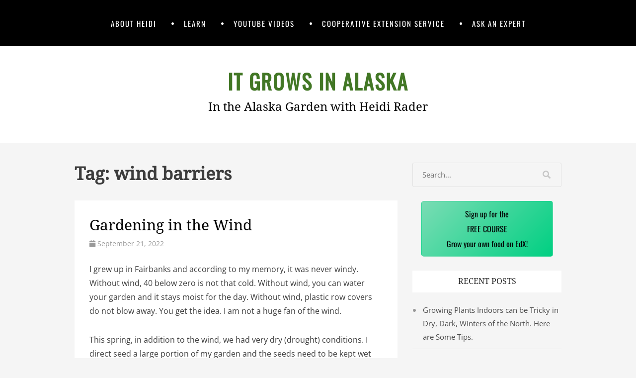

--- FILE ---
content_type: text/html; charset=UTF-8
request_url: https://itgrowsinalaska.community.uaf.edu/tag/wind-barriers/
body_size: 78171
content:
		<!DOCTYPE html>
		<html lang="en-US">
		
<head>
		<meta charset="UTF-8">
		<meta name="viewport" content="width=device-width, initial-scale=1, minimum-scale=1">
		<link rel="profile" href="http://gmpg.org/xfn/11">
		<title>wind barriers &#8211; It Grows in Alaska</title>
<meta name='robots' content='max-image-preview:large' />
<link rel='dns-prefetch' href='//www.googletagmanager.com' />
<link rel="alternate" type="application/rss+xml" title="It Grows in Alaska &raquo; Feed" href="https://itgrowsinalaska.community.uaf.edu/feed/" />
<link rel="alternate" type="application/rss+xml" title="It Grows in Alaska &raquo; Comments Feed" href="https://itgrowsinalaska.community.uaf.edu/comments/feed/" />
<link rel="alternate" type="application/rss+xml" title="It Grows in Alaska &raquo; wind barriers Tag Feed" href="https://itgrowsinalaska.community.uaf.edu/tag/wind-barriers/feed/" />
<style id='wp-img-auto-sizes-contain-inline-css' type='text/css'>
img:is([sizes=auto i],[sizes^="auto," i]){contain-intrinsic-size:3000px 1500px}
/*# sourceURL=wp-img-auto-sizes-contain-inline-css */
</style>
<style id='wp-emoji-styles-inline-css' type='text/css'>

	img.wp-smiley, img.emoji {
		display: inline !important;
		border: none !important;
		box-shadow: none !important;
		height: 1em !important;
		width: 1em !important;
		margin: 0 0.07em !important;
		vertical-align: -0.1em !important;
		background: none !important;
		padding: 0 !important;
	}
/*# sourceURL=wp-emoji-styles-inline-css */
</style>
<style id='wp-block-library-inline-css' type='text/css'>
:root{--wp-block-synced-color:#7a00df;--wp-block-synced-color--rgb:122,0,223;--wp-bound-block-color:var(--wp-block-synced-color);--wp-editor-canvas-background:#ddd;--wp-admin-theme-color:#007cba;--wp-admin-theme-color--rgb:0,124,186;--wp-admin-theme-color-darker-10:#006ba1;--wp-admin-theme-color-darker-10--rgb:0,107,160.5;--wp-admin-theme-color-darker-20:#005a87;--wp-admin-theme-color-darker-20--rgb:0,90,135;--wp-admin-border-width-focus:2px}@media (min-resolution:192dpi){:root{--wp-admin-border-width-focus:1.5px}}.wp-element-button{cursor:pointer}:root .has-very-light-gray-background-color{background-color:#eee}:root .has-very-dark-gray-background-color{background-color:#313131}:root .has-very-light-gray-color{color:#eee}:root .has-very-dark-gray-color{color:#313131}:root .has-vivid-green-cyan-to-vivid-cyan-blue-gradient-background{background:linear-gradient(135deg,#00d084,#0693e3)}:root .has-purple-crush-gradient-background{background:linear-gradient(135deg,#34e2e4,#4721fb 50%,#ab1dfe)}:root .has-hazy-dawn-gradient-background{background:linear-gradient(135deg,#faaca8,#dad0ec)}:root .has-subdued-olive-gradient-background{background:linear-gradient(135deg,#fafae1,#67a671)}:root .has-atomic-cream-gradient-background{background:linear-gradient(135deg,#fdd79a,#004a59)}:root .has-nightshade-gradient-background{background:linear-gradient(135deg,#330968,#31cdcf)}:root .has-midnight-gradient-background{background:linear-gradient(135deg,#020381,#2874fc)}:root{--wp--preset--font-size--normal:16px;--wp--preset--font-size--huge:42px}.has-regular-font-size{font-size:1em}.has-larger-font-size{font-size:2.625em}.has-normal-font-size{font-size:var(--wp--preset--font-size--normal)}.has-huge-font-size{font-size:var(--wp--preset--font-size--huge)}.has-text-align-center{text-align:center}.has-text-align-left{text-align:left}.has-text-align-right{text-align:right}.has-fit-text{white-space:nowrap!important}#end-resizable-editor-section{display:none}.aligncenter{clear:both}.items-justified-left{justify-content:flex-start}.items-justified-center{justify-content:center}.items-justified-right{justify-content:flex-end}.items-justified-space-between{justify-content:space-between}.screen-reader-text{border:0;clip-path:inset(50%);height:1px;margin:-1px;overflow:hidden;padding:0;position:absolute;width:1px;word-wrap:normal!important}.screen-reader-text:focus{background-color:#ddd;clip-path:none;color:#444;display:block;font-size:1em;height:auto;left:5px;line-height:normal;padding:15px 23px 14px;text-decoration:none;top:5px;width:auto;z-index:100000}html :where(.has-border-color){border-style:solid}html :where([style*=border-top-color]){border-top-style:solid}html :where([style*=border-right-color]){border-right-style:solid}html :where([style*=border-bottom-color]){border-bottom-style:solid}html :where([style*=border-left-color]){border-left-style:solid}html :where([style*=border-width]){border-style:solid}html :where([style*=border-top-width]){border-top-style:solid}html :where([style*=border-right-width]){border-right-style:solid}html :where([style*=border-bottom-width]){border-bottom-style:solid}html :where([style*=border-left-width]){border-left-style:solid}html :where(img[class*=wp-image-]){height:auto;max-width:100%}:where(figure){margin:0 0 1em}html :where(.is-position-sticky){--wp-admin--admin-bar--position-offset:var(--wp-admin--admin-bar--height,0px)}@media screen and (max-width:600px){html :where(.is-position-sticky){--wp-admin--admin-bar--position-offset:0px}}

/*# sourceURL=wp-block-library-inline-css */
</style><style id='wp-block-button-inline-css' type='text/css'>
.wp-block-button__link{align-content:center;box-sizing:border-box;cursor:pointer;display:inline-block;height:100%;text-align:center;word-break:break-word}.wp-block-button__link.aligncenter{text-align:center}.wp-block-button__link.alignright{text-align:right}:where(.wp-block-button__link){border-radius:9999px;box-shadow:none;padding:calc(.667em + 2px) calc(1.333em + 2px);text-decoration:none}.wp-block-button[style*=text-decoration] .wp-block-button__link{text-decoration:inherit}.wp-block-buttons>.wp-block-button.has-custom-width{max-width:none}.wp-block-buttons>.wp-block-button.has-custom-width .wp-block-button__link{width:100%}.wp-block-buttons>.wp-block-button.has-custom-font-size .wp-block-button__link{font-size:inherit}.wp-block-buttons>.wp-block-button.wp-block-button__width-25{width:calc(25% - var(--wp--style--block-gap, .5em)*.75)}.wp-block-buttons>.wp-block-button.wp-block-button__width-50{width:calc(50% - var(--wp--style--block-gap, .5em)*.5)}.wp-block-buttons>.wp-block-button.wp-block-button__width-75{width:calc(75% - var(--wp--style--block-gap, .5em)*.25)}.wp-block-buttons>.wp-block-button.wp-block-button__width-100{flex-basis:100%;width:100%}.wp-block-buttons.is-vertical>.wp-block-button.wp-block-button__width-25{width:25%}.wp-block-buttons.is-vertical>.wp-block-button.wp-block-button__width-50{width:50%}.wp-block-buttons.is-vertical>.wp-block-button.wp-block-button__width-75{width:75%}.wp-block-button.is-style-squared,.wp-block-button__link.wp-block-button.is-style-squared{border-radius:0}.wp-block-button.no-border-radius,.wp-block-button__link.no-border-radius{border-radius:0!important}:root :where(.wp-block-button .wp-block-button__link.is-style-outline),:root :where(.wp-block-button.is-style-outline>.wp-block-button__link){border:2px solid;padding:.667em 1.333em}:root :where(.wp-block-button .wp-block-button__link.is-style-outline:not(.has-text-color)),:root :where(.wp-block-button.is-style-outline>.wp-block-button__link:not(.has-text-color)){color:currentColor}:root :where(.wp-block-button .wp-block-button__link.is-style-outline:not(.has-background)),:root :where(.wp-block-button.is-style-outline>.wp-block-button__link:not(.has-background)){background-color:initial;background-image:none}
/*# sourceURL=https://itgrowsinalaska.community.uaf.edu/wp-includes/blocks/button/style.min.css */
</style>
<style id='wp-block-image-inline-css' type='text/css'>
.wp-block-image>a,.wp-block-image>figure>a{display:inline-block}.wp-block-image img{box-sizing:border-box;height:auto;max-width:100%;vertical-align:bottom}@media not (prefers-reduced-motion){.wp-block-image img.hide{visibility:hidden}.wp-block-image img.show{animation:show-content-image .4s}}.wp-block-image[style*=border-radius] img,.wp-block-image[style*=border-radius]>a{border-radius:inherit}.wp-block-image.has-custom-border img{box-sizing:border-box}.wp-block-image.aligncenter{text-align:center}.wp-block-image.alignfull>a,.wp-block-image.alignwide>a{width:100%}.wp-block-image.alignfull img,.wp-block-image.alignwide img{height:auto;width:100%}.wp-block-image .aligncenter,.wp-block-image .alignleft,.wp-block-image .alignright,.wp-block-image.aligncenter,.wp-block-image.alignleft,.wp-block-image.alignright{display:table}.wp-block-image .aligncenter>figcaption,.wp-block-image .alignleft>figcaption,.wp-block-image .alignright>figcaption,.wp-block-image.aligncenter>figcaption,.wp-block-image.alignleft>figcaption,.wp-block-image.alignright>figcaption{caption-side:bottom;display:table-caption}.wp-block-image .alignleft{float:left;margin:.5em 1em .5em 0}.wp-block-image .alignright{float:right;margin:.5em 0 .5em 1em}.wp-block-image .aligncenter{margin-left:auto;margin-right:auto}.wp-block-image :where(figcaption){margin-bottom:1em;margin-top:.5em}.wp-block-image.is-style-circle-mask img{border-radius:9999px}@supports ((-webkit-mask-image:none) or (mask-image:none)) or (-webkit-mask-image:none){.wp-block-image.is-style-circle-mask img{border-radius:0;-webkit-mask-image:url('data:image/svg+xml;utf8,<svg viewBox="0 0 100 100" xmlns="http://www.w3.org/2000/svg"><circle cx="50" cy="50" r="50"/></svg>');mask-image:url('data:image/svg+xml;utf8,<svg viewBox="0 0 100 100" xmlns="http://www.w3.org/2000/svg"><circle cx="50" cy="50" r="50"/></svg>');mask-mode:alpha;-webkit-mask-position:center;mask-position:center;-webkit-mask-repeat:no-repeat;mask-repeat:no-repeat;-webkit-mask-size:contain;mask-size:contain}}:root :where(.wp-block-image.is-style-rounded img,.wp-block-image .is-style-rounded img){border-radius:9999px}.wp-block-image figure{margin:0}.wp-lightbox-container{display:flex;flex-direction:column;position:relative}.wp-lightbox-container img{cursor:zoom-in}.wp-lightbox-container img:hover+button{opacity:1}.wp-lightbox-container button{align-items:center;backdrop-filter:blur(16px) saturate(180%);background-color:#5a5a5a40;border:none;border-radius:4px;cursor:zoom-in;display:flex;height:20px;justify-content:center;opacity:0;padding:0;position:absolute;right:16px;text-align:center;top:16px;width:20px;z-index:100}@media not (prefers-reduced-motion){.wp-lightbox-container button{transition:opacity .2s ease}}.wp-lightbox-container button:focus-visible{outline:3px auto #5a5a5a40;outline:3px auto -webkit-focus-ring-color;outline-offset:3px}.wp-lightbox-container button:hover{cursor:pointer;opacity:1}.wp-lightbox-container button:focus{opacity:1}.wp-lightbox-container button:focus,.wp-lightbox-container button:hover,.wp-lightbox-container button:not(:hover):not(:active):not(.has-background){background-color:#5a5a5a40;border:none}.wp-lightbox-overlay{box-sizing:border-box;cursor:zoom-out;height:100vh;left:0;overflow:hidden;position:fixed;top:0;visibility:hidden;width:100%;z-index:100000}.wp-lightbox-overlay .close-button{align-items:center;cursor:pointer;display:flex;justify-content:center;min-height:40px;min-width:40px;padding:0;position:absolute;right:calc(env(safe-area-inset-right) + 16px);top:calc(env(safe-area-inset-top) + 16px);z-index:5000000}.wp-lightbox-overlay .close-button:focus,.wp-lightbox-overlay .close-button:hover,.wp-lightbox-overlay .close-button:not(:hover):not(:active):not(.has-background){background:none;border:none}.wp-lightbox-overlay .lightbox-image-container{height:var(--wp--lightbox-container-height);left:50%;overflow:hidden;position:absolute;top:50%;transform:translate(-50%,-50%);transform-origin:top left;width:var(--wp--lightbox-container-width);z-index:9999999999}.wp-lightbox-overlay .wp-block-image{align-items:center;box-sizing:border-box;display:flex;height:100%;justify-content:center;margin:0;position:relative;transform-origin:0 0;width:100%;z-index:3000000}.wp-lightbox-overlay .wp-block-image img{height:var(--wp--lightbox-image-height);min-height:var(--wp--lightbox-image-height);min-width:var(--wp--lightbox-image-width);width:var(--wp--lightbox-image-width)}.wp-lightbox-overlay .wp-block-image figcaption{display:none}.wp-lightbox-overlay button{background:none;border:none}.wp-lightbox-overlay .scrim{background-color:#fff;height:100%;opacity:.9;position:absolute;width:100%;z-index:2000000}.wp-lightbox-overlay.active{visibility:visible}@media not (prefers-reduced-motion){.wp-lightbox-overlay.active{animation:turn-on-visibility .25s both}.wp-lightbox-overlay.active img{animation:turn-on-visibility .35s both}.wp-lightbox-overlay.show-closing-animation:not(.active){animation:turn-off-visibility .35s both}.wp-lightbox-overlay.show-closing-animation:not(.active) img{animation:turn-off-visibility .25s both}.wp-lightbox-overlay.zoom.active{animation:none;opacity:1;visibility:visible}.wp-lightbox-overlay.zoom.active .lightbox-image-container{animation:lightbox-zoom-in .4s}.wp-lightbox-overlay.zoom.active .lightbox-image-container img{animation:none}.wp-lightbox-overlay.zoom.active .scrim{animation:turn-on-visibility .4s forwards}.wp-lightbox-overlay.zoom.show-closing-animation:not(.active){animation:none}.wp-lightbox-overlay.zoom.show-closing-animation:not(.active) .lightbox-image-container{animation:lightbox-zoom-out .4s}.wp-lightbox-overlay.zoom.show-closing-animation:not(.active) .lightbox-image-container img{animation:none}.wp-lightbox-overlay.zoom.show-closing-animation:not(.active) .scrim{animation:turn-off-visibility .4s forwards}}@keyframes show-content-image{0%{visibility:hidden}99%{visibility:hidden}to{visibility:visible}}@keyframes turn-on-visibility{0%{opacity:0}to{opacity:1}}@keyframes turn-off-visibility{0%{opacity:1;visibility:visible}99%{opacity:0;visibility:visible}to{opacity:0;visibility:hidden}}@keyframes lightbox-zoom-in{0%{transform:translate(calc((-100vw + var(--wp--lightbox-scrollbar-width))/2 + var(--wp--lightbox-initial-left-position)),calc(-50vh + var(--wp--lightbox-initial-top-position))) scale(var(--wp--lightbox-scale))}to{transform:translate(-50%,-50%) scale(1)}}@keyframes lightbox-zoom-out{0%{transform:translate(-50%,-50%) scale(1);visibility:visible}99%{visibility:visible}to{transform:translate(calc((-100vw + var(--wp--lightbox-scrollbar-width))/2 + var(--wp--lightbox-initial-left-position)),calc(-50vh + var(--wp--lightbox-initial-top-position))) scale(var(--wp--lightbox-scale));visibility:hidden}}
/*# sourceURL=https://itgrowsinalaska.community.uaf.edu/wp-includes/blocks/image/style.min.css */
</style>
<style id='wp-block-image-theme-inline-css' type='text/css'>
:root :where(.wp-block-image figcaption){color:#555;font-size:13px;text-align:center}.is-dark-theme :root :where(.wp-block-image figcaption){color:#ffffffa6}.wp-block-image{margin:0 0 1em}
/*# sourceURL=https://itgrowsinalaska.community.uaf.edu/wp-includes/blocks/image/theme.min.css */
</style>
<style id='wp-block-buttons-inline-css' type='text/css'>
.wp-block-buttons{box-sizing:border-box}.wp-block-buttons.is-vertical{flex-direction:column}.wp-block-buttons.is-vertical>.wp-block-button:last-child{margin-bottom:0}.wp-block-buttons>.wp-block-button{display:inline-block;margin:0}.wp-block-buttons.is-content-justification-left{justify-content:flex-start}.wp-block-buttons.is-content-justification-left.is-vertical{align-items:flex-start}.wp-block-buttons.is-content-justification-center{justify-content:center}.wp-block-buttons.is-content-justification-center.is-vertical{align-items:center}.wp-block-buttons.is-content-justification-right{justify-content:flex-end}.wp-block-buttons.is-content-justification-right.is-vertical{align-items:flex-end}.wp-block-buttons.is-content-justification-space-between{justify-content:space-between}.wp-block-buttons.aligncenter{text-align:center}.wp-block-buttons:not(.is-content-justification-space-between,.is-content-justification-right,.is-content-justification-left,.is-content-justification-center) .wp-block-button.aligncenter{margin-left:auto;margin-right:auto;width:100%}.wp-block-buttons[style*=text-decoration] .wp-block-button,.wp-block-buttons[style*=text-decoration] .wp-block-button__link{text-decoration:inherit}.wp-block-buttons.has-custom-font-size .wp-block-button__link{font-size:inherit}.wp-block-buttons .wp-block-button__link{width:100%}.wp-block-button.aligncenter{text-align:center}
/*# sourceURL=https://itgrowsinalaska.community.uaf.edu/wp-includes/blocks/buttons/style.min.css */
</style>
<style id='wp-block-paragraph-inline-css' type='text/css'>
.is-small-text{font-size:.875em}.is-regular-text{font-size:1em}.is-large-text{font-size:2.25em}.is-larger-text{font-size:3em}.has-drop-cap:not(:focus):first-letter{float:left;font-size:8.4em;font-style:normal;font-weight:100;line-height:.68;margin:.05em .1em 0 0;text-transform:uppercase}body.rtl .has-drop-cap:not(:focus):first-letter{float:none;margin-left:.1em}p.has-drop-cap.has-background{overflow:hidden}:root :where(p.has-background){padding:1.25em 2.375em}:where(p.has-text-color:not(.has-link-color)) a{color:inherit}p.has-text-align-left[style*="writing-mode:vertical-lr"],p.has-text-align-right[style*="writing-mode:vertical-rl"]{rotate:180deg}
/*# sourceURL=https://itgrowsinalaska.community.uaf.edu/wp-includes/blocks/paragraph/style.min.css */
</style>
<style id='global-styles-inline-css' type='text/css'>
:root{--wp--preset--aspect-ratio--square: 1;--wp--preset--aspect-ratio--4-3: 4/3;--wp--preset--aspect-ratio--3-4: 3/4;--wp--preset--aspect-ratio--3-2: 3/2;--wp--preset--aspect-ratio--2-3: 2/3;--wp--preset--aspect-ratio--16-9: 16/9;--wp--preset--aspect-ratio--9-16: 9/16;--wp--preset--color--black: #111111;--wp--preset--color--cyan-bluish-gray: #abb8c3;--wp--preset--color--white: #ffffff;--wp--preset--color--pale-pink: #f78da7;--wp--preset--color--vivid-red: #cf2e2e;--wp--preset--color--luminous-vivid-orange: #ff6900;--wp--preset--color--luminous-vivid-amber: #fcb900;--wp--preset--color--light-green-cyan: #7bdcb5;--wp--preset--color--vivid-green-cyan: #00d084;--wp--preset--color--pale-cyan-blue: #8ed1fc;--wp--preset--color--vivid-cyan-blue: #0693e3;--wp--preset--color--vivid-purple: #9b51e0;--wp--preset--color--gray: #f4f4f4;--wp--preset--color--blue: #1b8be0;--wp--preset--color--orange: #e7b507;--wp--preset--gradient--vivid-cyan-blue-to-vivid-purple: linear-gradient(135deg,rgb(6,147,227) 0%,rgb(155,81,224) 100%);--wp--preset--gradient--light-green-cyan-to-vivid-green-cyan: linear-gradient(135deg,rgb(122,220,180) 0%,rgb(0,208,130) 100%);--wp--preset--gradient--luminous-vivid-amber-to-luminous-vivid-orange: linear-gradient(135deg,rgb(252,185,0) 0%,rgb(255,105,0) 100%);--wp--preset--gradient--luminous-vivid-orange-to-vivid-red: linear-gradient(135deg,rgb(255,105,0) 0%,rgb(207,46,46) 100%);--wp--preset--gradient--very-light-gray-to-cyan-bluish-gray: linear-gradient(135deg,rgb(238,238,238) 0%,rgb(169,184,195) 100%);--wp--preset--gradient--cool-to-warm-spectrum: linear-gradient(135deg,rgb(74,234,220) 0%,rgb(151,120,209) 20%,rgb(207,42,186) 40%,rgb(238,44,130) 60%,rgb(251,105,98) 80%,rgb(254,248,76) 100%);--wp--preset--gradient--blush-light-purple: linear-gradient(135deg,rgb(255,206,236) 0%,rgb(152,150,240) 100%);--wp--preset--gradient--blush-bordeaux: linear-gradient(135deg,rgb(254,205,165) 0%,rgb(254,45,45) 50%,rgb(107,0,62) 100%);--wp--preset--gradient--luminous-dusk: linear-gradient(135deg,rgb(255,203,112) 0%,rgb(199,81,192) 50%,rgb(65,88,208) 100%);--wp--preset--gradient--pale-ocean: linear-gradient(135deg,rgb(255,245,203) 0%,rgb(182,227,212) 50%,rgb(51,167,181) 100%);--wp--preset--gradient--electric-grass: linear-gradient(135deg,rgb(202,248,128) 0%,rgb(113,206,126) 100%);--wp--preset--gradient--midnight: linear-gradient(135deg,rgb(2,3,129) 0%,rgb(40,116,252) 100%);--wp--preset--font-size--small: 14px;--wp--preset--font-size--medium: 20px;--wp--preset--font-size--large: 42px;--wp--preset--font-size--x-large: 42px;--wp--preset--font-size--normal: 18px;--wp--preset--font-size--huge: 54px;--wp--preset--spacing--20: 0.44rem;--wp--preset--spacing--30: 0.67rem;--wp--preset--spacing--40: 1rem;--wp--preset--spacing--50: 1.5rem;--wp--preset--spacing--60: 2.25rem;--wp--preset--spacing--70: 3.38rem;--wp--preset--spacing--80: 5.06rem;--wp--preset--shadow--natural: 6px 6px 9px rgba(0, 0, 0, 0.2);--wp--preset--shadow--deep: 12px 12px 50px rgba(0, 0, 0, 0.4);--wp--preset--shadow--sharp: 6px 6px 0px rgba(0, 0, 0, 0.2);--wp--preset--shadow--outlined: 6px 6px 0px -3px rgb(255, 255, 255), 6px 6px rgb(0, 0, 0);--wp--preset--shadow--crisp: 6px 6px 0px rgb(0, 0, 0);}:where(.is-layout-flex){gap: 0.5em;}:where(.is-layout-grid){gap: 0.5em;}body .is-layout-flex{display: flex;}.is-layout-flex{flex-wrap: wrap;align-items: center;}.is-layout-flex > :is(*, div){margin: 0;}body .is-layout-grid{display: grid;}.is-layout-grid > :is(*, div){margin: 0;}:where(.wp-block-columns.is-layout-flex){gap: 2em;}:where(.wp-block-columns.is-layout-grid){gap: 2em;}:where(.wp-block-post-template.is-layout-flex){gap: 1.25em;}:where(.wp-block-post-template.is-layout-grid){gap: 1.25em;}.has-black-color{color: var(--wp--preset--color--black) !important;}.has-cyan-bluish-gray-color{color: var(--wp--preset--color--cyan-bluish-gray) !important;}.has-white-color{color: var(--wp--preset--color--white) !important;}.has-pale-pink-color{color: var(--wp--preset--color--pale-pink) !important;}.has-vivid-red-color{color: var(--wp--preset--color--vivid-red) !important;}.has-luminous-vivid-orange-color{color: var(--wp--preset--color--luminous-vivid-orange) !important;}.has-luminous-vivid-amber-color{color: var(--wp--preset--color--luminous-vivid-amber) !important;}.has-light-green-cyan-color{color: var(--wp--preset--color--light-green-cyan) !important;}.has-vivid-green-cyan-color{color: var(--wp--preset--color--vivid-green-cyan) !important;}.has-pale-cyan-blue-color{color: var(--wp--preset--color--pale-cyan-blue) !important;}.has-vivid-cyan-blue-color{color: var(--wp--preset--color--vivid-cyan-blue) !important;}.has-vivid-purple-color{color: var(--wp--preset--color--vivid-purple) !important;}.has-black-background-color{background-color: var(--wp--preset--color--black) !important;}.has-cyan-bluish-gray-background-color{background-color: var(--wp--preset--color--cyan-bluish-gray) !important;}.has-white-background-color{background-color: var(--wp--preset--color--white) !important;}.has-pale-pink-background-color{background-color: var(--wp--preset--color--pale-pink) !important;}.has-vivid-red-background-color{background-color: var(--wp--preset--color--vivid-red) !important;}.has-luminous-vivid-orange-background-color{background-color: var(--wp--preset--color--luminous-vivid-orange) !important;}.has-luminous-vivid-amber-background-color{background-color: var(--wp--preset--color--luminous-vivid-amber) !important;}.has-light-green-cyan-background-color{background-color: var(--wp--preset--color--light-green-cyan) !important;}.has-vivid-green-cyan-background-color{background-color: var(--wp--preset--color--vivid-green-cyan) !important;}.has-pale-cyan-blue-background-color{background-color: var(--wp--preset--color--pale-cyan-blue) !important;}.has-vivid-cyan-blue-background-color{background-color: var(--wp--preset--color--vivid-cyan-blue) !important;}.has-vivid-purple-background-color{background-color: var(--wp--preset--color--vivid-purple) !important;}.has-black-border-color{border-color: var(--wp--preset--color--black) !important;}.has-cyan-bluish-gray-border-color{border-color: var(--wp--preset--color--cyan-bluish-gray) !important;}.has-white-border-color{border-color: var(--wp--preset--color--white) !important;}.has-pale-pink-border-color{border-color: var(--wp--preset--color--pale-pink) !important;}.has-vivid-red-border-color{border-color: var(--wp--preset--color--vivid-red) !important;}.has-luminous-vivid-orange-border-color{border-color: var(--wp--preset--color--luminous-vivid-orange) !important;}.has-luminous-vivid-amber-border-color{border-color: var(--wp--preset--color--luminous-vivid-amber) !important;}.has-light-green-cyan-border-color{border-color: var(--wp--preset--color--light-green-cyan) !important;}.has-vivid-green-cyan-border-color{border-color: var(--wp--preset--color--vivid-green-cyan) !important;}.has-pale-cyan-blue-border-color{border-color: var(--wp--preset--color--pale-cyan-blue) !important;}.has-vivid-cyan-blue-border-color{border-color: var(--wp--preset--color--vivid-cyan-blue) !important;}.has-vivid-purple-border-color{border-color: var(--wp--preset--color--vivid-purple) !important;}.has-vivid-cyan-blue-to-vivid-purple-gradient-background{background: var(--wp--preset--gradient--vivid-cyan-blue-to-vivid-purple) !important;}.has-light-green-cyan-to-vivid-green-cyan-gradient-background{background: var(--wp--preset--gradient--light-green-cyan-to-vivid-green-cyan) !important;}.has-luminous-vivid-amber-to-luminous-vivid-orange-gradient-background{background: var(--wp--preset--gradient--luminous-vivid-amber-to-luminous-vivid-orange) !important;}.has-luminous-vivid-orange-to-vivid-red-gradient-background{background: var(--wp--preset--gradient--luminous-vivid-orange-to-vivid-red) !important;}.has-very-light-gray-to-cyan-bluish-gray-gradient-background{background: var(--wp--preset--gradient--very-light-gray-to-cyan-bluish-gray) !important;}.has-cool-to-warm-spectrum-gradient-background{background: var(--wp--preset--gradient--cool-to-warm-spectrum) !important;}.has-blush-light-purple-gradient-background{background: var(--wp--preset--gradient--blush-light-purple) !important;}.has-blush-bordeaux-gradient-background{background: var(--wp--preset--gradient--blush-bordeaux) !important;}.has-luminous-dusk-gradient-background{background: var(--wp--preset--gradient--luminous-dusk) !important;}.has-pale-ocean-gradient-background{background: var(--wp--preset--gradient--pale-ocean) !important;}.has-electric-grass-gradient-background{background: var(--wp--preset--gradient--electric-grass) !important;}.has-midnight-gradient-background{background: var(--wp--preset--gradient--midnight) !important;}.has-small-font-size{font-size: var(--wp--preset--font-size--small) !important;}.has-medium-font-size{font-size: var(--wp--preset--font-size--medium) !important;}.has-large-font-size{font-size: var(--wp--preset--font-size--large) !important;}.has-x-large-font-size{font-size: var(--wp--preset--font-size--x-large) !important;}
/*# sourceURL=global-styles-inline-css */
</style>
<style id='block-style-variation-styles-inline-css' type='text/css'>
:root :where(.wp-block-button.is-style-outline--1 .wp-block-button__link){background: transparent none;border-color: currentColor;border-width: 2px;border-style: solid;color: currentColor;padding-top: 0.667em;padding-right: 1.33em;padding-bottom: 0.667em;padding-left: 1.33em;}
/*# sourceURL=block-style-variation-styles-inline-css */
</style>
<style id='core-block-supports-inline-css' type='text/css'>
.wp-container-core-buttons-is-layout-16018d1d{justify-content:center;}
/*# sourceURL=core-block-supports-inline-css */
</style>

<style id='classic-theme-styles-inline-css' type='text/css'>
/*! This file is auto-generated */
.wp-block-button__link{color:#fff;background-color:#32373c;border-radius:9999px;box-shadow:none;text-decoration:none;padding:calc(.667em + 2px) calc(1.333em + 2px);font-size:1.125em}.wp-block-file__button{background:#32373c;color:#fff;text-decoration:none}
/*# sourceURL=/wp-includes/css/classic-themes.min.css */
</style>
<link rel='stylesheet' id='jomsom-web-font-css' href='https://itgrowsinalaska.community.uaf.edu/wp-content/fonts/6161ea57d55365c5f53d64ec942f97cf.css' type='text/css' media='all' />
<link rel='stylesheet' id='jomsom-style-css' href='https://itgrowsinalaska.community.uaf.edu/wp-content/themes/jomsom/style.css?ver=2.0.1' type='text/css' media='all' />
<link rel='stylesheet' id='font-awesome-css' href='https://itgrowsinalaska.community.uaf.edu/wp-content/themes/jomsom/css/font-awesome/css/all.min.css?ver=6.7.2' type='text/css' media='all' />
<link rel='stylesheet' id='jomsom-block-style-css' href='https://itgrowsinalaska.community.uaf.edu/wp-content/themes/jomsom/css/blocks.css?ver=20251216-201312' type='text/css' media='all' />
<link rel="preload" class="mv-grow-style" href="https://itgrowsinalaska.community.uaf.edu/wp-content/plugins/social-pug/assets/dist/style-frontend-pro.css?ver=1.36.3" as="style"><noscript><link rel='stylesheet' id='dpsp-frontend-style-pro-css' href='https://itgrowsinalaska.community.uaf.edu/wp-content/plugins/social-pug/assets/dist/style-frontend-pro.css?ver=1.36.3' type='text/css' media='all' />
</noscript><style id='dpsp-frontend-style-pro-inline-css' type='text/css'>

				@media screen and ( max-width : 720px ) {
					.dpsp-content-wrapper.dpsp-hide-on-mobile,
					.dpsp-share-text.dpsp-hide-on-mobile {
						display: none;
					}
					.dpsp-has-spacing .dpsp-networks-btns-wrapper li {
						margin:0 2% 10px 0;
					}
					.dpsp-network-btn.dpsp-has-label:not(.dpsp-has-count) {
						max-height: 40px;
						padding: 0;
						justify-content: center;
					}
					.dpsp-content-wrapper.dpsp-size-small .dpsp-network-btn.dpsp-has-label:not(.dpsp-has-count){
						max-height: 32px;
					}
					.dpsp-content-wrapper.dpsp-size-large .dpsp-network-btn.dpsp-has-label:not(.dpsp-has-count){
						max-height: 46px;
					}
				}
			
/*# sourceURL=dpsp-frontend-style-pro-inline-css */
</style>
<link rel='stylesheet' id='tablepress-default-css' href='https://itgrowsinalaska.community.uaf.edu/wp-content/plugins/tablepress/css/build/default.css?ver=3.2.6' type='text/css' media='all' />
<script type="text/javascript" src="https://itgrowsinalaska.community.uaf.edu/wp-includes/js/jquery/jquery.min.js?ver=3.7.1" id="jquery-core-js"></script>
<script type="text/javascript" src="https://itgrowsinalaska.community.uaf.edu/wp-includes/js/jquery/jquery-migrate.min.js?ver=3.4.1" id="jquery-migrate-js"></script>
<script type="text/javascript" src="https://itgrowsinalaska.community.uaf.edu/wp-content/themes/jomsom/js/jquery.sidr.min.js?ver=1.2.1.1" id="jquery-sidr-js"></script>
<script type="text/javascript" src="https://itgrowsinalaska.community.uaf.edu/wp-content/themes/jomsom/js/jomsom-custom-scripts.min.js" id="jomsom-custom-scripts-js"></script>

<!-- Google tag (gtag.js) snippet added by Site Kit -->
<!-- Google Analytics snippet added by Site Kit -->
<script type="text/javascript" src="https://www.googletagmanager.com/gtag/js?id=G-Q97WZFPF3C" id="google_gtagjs-js" async></script>
<script type="text/javascript" id="google_gtagjs-js-after">
/* <![CDATA[ */
window.dataLayer = window.dataLayer || [];function gtag(){dataLayer.push(arguments);}
gtag("set","linker",{"domains":["itgrowsinalaska.community.uaf.edu"]});
gtag("js", new Date());
gtag("set", "developer_id.dZTNiMT", true);
gtag("config", "G-Q97WZFPF3C");
 window._googlesitekit = window._googlesitekit || {}; window._googlesitekit.throttledEvents = []; window._googlesitekit.gtagEvent = (name, data) => { var key = JSON.stringify( { name, data } ); if ( !! window._googlesitekit.throttledEvents[ key ] ) { return; } window._googlesitekit.throttledEvents[ key ] = true; setTimeout( () => { delete window._googlesitekit.throttledEvents[ key ]; }, 5 ); gtag( "event", name, { ...data, event_source: "site-kit" } ); }; 
//# sourceURL=google_gtagjs-js-after
/* ]]> */
</script>
<link rel="https://api.w.org/" href="https://itgrowsinalaska.community.uaf.edu/wp-json/" /><link rel="alternate" title="JSON" type="application/json" href="https://itgrowsinalaska.community.uaf.edu/wp-json/wp/v2/tags/212" /><link rel="EditURI" type="application/rsd+xml" title="RSD" href="https://itgrowsinalaska.community.uaf.edu/xmlrpc.php?rsd" />
<meta name="generator" content="WordPress 6.9" />
<script type="text/javascript">
(function(url){
	if(/(?:Chrome\/26\.0\.1410\.63 Safari\/537\.31|WordfenceTestMonBot)/.test(navigator.userAgent)){ return; }
	var addEvent = function(evt, handler) {
		if (window.addEventListener) {
			document.addEventListener(evt, handler, false);
		} else if (window.attachEvent) {
			document.attachEvent('on' + evt, handler);
		}
	};
	var removeEvent = function(evt, handler) {
		if (window.removeEventListener) {
			document.removeEventListener(evt, handler, false);
		} else if (window.detachEvent) {
			document.detachEvent('on' + evt, handler);
		}
	};
	var evts = 'contextmenu dblclick drag dragend dragenter dragleave dragover dragstart drop keydown keypress keyup mousedown mousemove mouseout mouseover mouseup mousewheel scroll'.split(' ');
	var logHuman = function() {
		if (window.wfLogHumanRan) { return; }
		window.wfLogHumanRan = true;
		var wfscr = document.createElement('script');
		wfscr.type = 'text/javascript';
		wfscr.async = true;
		wfscr.src = url + '&r=' + Math.random();
		(document.getElementsByTagName('head')[0]||document.getElementsByTagName('body')[0]).appendChild(wfscr);
		for (var i = 0; i < evts.length; i++) {
			removeEvent(evts[i], logHuman);
		}
	};
	for (var i = 0; i < evts.length; i++) {
		addEvent(evts[i], logHuman);
	}
})('//itgrowsinalaska.community.uaf.edu/?wordfence_lh=1&hid=A7C88A26E1A6D7EE290FAA86522D3DC8');
</script><meta name="generator" content="Site Kit by Google 1.171.0" /><meta name="google-site-verification" content="t7Nm5DiuggfvMjokRdT0YT2HtHNvwlymjbpvX1Gzybo"><meta name="hubbub-info" description="Hubbub 1.36.3"><link rel="icon" href="https://itgrowsinalaska.community.uaf.edu/wp-content/uploads/sites/859/2023/11/cropped-It-grows-in-alaska-final-32x32.jpg" sizes="32x32" />
<link rel="icon" href="https://itgrowsinalaska.community.uaf.edu/wp-content/uploads/sites/859/2023/11/cropped-It-grows-in-alaska-final-192x192.jpg" sizes="192x192" />
<link rel="apple-touch-icon" href="https://itgrowsinalaska.community.uaf.edu/wp-content/uploads/sites/859/2023/11/cropped-It-grows-in-alaska-final-180x180.jpg" />
<meta name="msapplication-TileImage" content="https://itgrowsinalaska.community.uaf.edu/wp-content/uploads/sites/859/2023/11/cropped-It-grows-in-alaska-final-270x270.jpg" />
<!-- refreshing cache -->
<!-- It Grows in Alaska inline CSS Styles -->
<style type="text/css" media="screen" rel="CT-Custom-CSS">
.site-title, .site-title a { color: #427725; }
</style>
</head>

<body class="archive tag tag-wind-barriers tag-212 wp-embed-responsive wp-theme-jomsom two-columns content-left full-content mobile-menu-one ">


		<div id="page" class="hfeed site">
				<a class="skip-link screen-reader-text" href="#content">Skip to content</a>
				<header id="masthead" class="site-header" role="banner">
			<nav id="site-navigation" class="site-navigation jomsom-menus main-navigation nav-primary" role="navigation">
        <div class="container">
            <h1 class="screen-reader-text">Primary Menu</h1>
            <div class="screen-reader-text skip-link"><a href="#content" title="Skip to content">Skip to content</a></div>
            <ul id="menu-main" class="menu jomsom-nav-menu"><li id="menu-item-1915" class="menu-item menu-item-type-post_type menu-item-object-page menu-item-1915"><a href="https://itgrowsinalaska.community.uaf.edu/about-heidi/">About Heidi</a></li>
<li id="menu-item-1343" class="menu-item menu-item-type-post_type menu-item-object-page menu-item-1343"><a href="https://itgrowsinalaska.community.uaf.edu/learn/">Learn</a></li>
<li id="menu-item-11" class="menu-item menu-item-type-custom menu-item-object-custom menu-item-11"><a href="https://www.youtube.com/watch?v=zWtWLZ3yhSE&#038;list=PLaq6r5nsLDdfGTX5DsZEEdg90iJCo_z5a">YouTube videos</a></li>
<li id="menu-item-24" class="menu-item menu-item-type-custom menu-item-object-custom menu-item-24"><a href="https://www.uaf.edu/ces/">Cooperative Extension Service</a></li>
<li id="menu-item-735" class="menu-item menu-item-type-custom menu-item-object-custom menu-item-735"><a href="https://www.uaf.edu/ces/askanexpert/">Ask an Expert</a></li>
</ul>    	</div><!-- .container -->
    </nav><!-- .nav-primary -->
        <div id="mobile-menu-bar" class="main-mobile-bar">
        <div class="container">
            <div id="mobile-header-left-menu" class="mobile-menu-anchor primary-menu">
                <a href="#mobile-header-left-nav" id="header-left-menu" class="fa fa-bars">
                    <span class="mobile-menu-text screen-reader-text">Menu</span>
                </a>
            </div><!-- #mobile-header-menu -->
        </div><!-- .container -->
    </div><!-- #mobile-menu-bar -->
    		<div id="site-branding-wrap">
			<div class="container">
		
				<div id="site-branding" class="site-branding logo-top"><div id="header-text"><h1 class="site-title"><a rel="home" href="https://itgrowsinalaska.community.uaf.edu/">It Grows in Alaska</a></h1><p class="site-description">In the Alaska Garden with Heidi Rader</p></div><!-- .header-text --></div><!-- #site-branding -->		</div><!-- .container -->
	</div><!-- #site-branding-wrap -->
			</header><!-- #masthead -->
		<!-- refreshing cache -->		<div id="content" class="site-content">
			<div class="container">
	
	<div id="primary" class="content-area">

		<main id="main" class="site-main" role="main">

		
			<header class="page-header">
				<h1 class="page-title">Tag: <span>wind barriers</span></h1>			</header><!-- .page-header -->

						
				
<article id="post post-1410" class="post-1410 post type-post status-publish format-standard has-post-thumbnail hentry category-climate category-climate-change category-interior-alaska category-simple-cloche category-wind tag-wind-barriers tag-wind-storms full-content">
	
	<div class="text-holder">
		<header class="entry-header">
			<h2 class="entry-title"><a href="https://itgrowsinalaska.community.uaf.edu/2022/09/21/gardening-in-the-wind/" rel="bookmark">Gardening in the Wind</a></h2>

							<div class="entry-meta">
					<i class="fa fa-calendar"></i>&nbsp;<time class="entry-date published" datetime="2022-09-21T19:44:54+00:00">September 21, 2022</time><time class="updated" datetime="2022-09-21T19:50:56+00:00">September 21, 2022</time>				</div><!-- .entry-meta -->
					</header><!-- .entry-header -->

					<div class="entry-content">
				
<p>I grew up in Fairbanks and according to my memory, it was never windy. Without wind, 40 below zero is not that cold. Without wind, you can water your garden and it stays moist for the day. Without wind, plastic row covers do not blow away. You get the idea. I am not a huge fan of the wind.&nbsp;</p>



<p>This spring, in addition to the wind, we had very dry (drought) conditions. I direct seed a large portion of my garden and the seeds need to be kept wet until they emerge. Keeping the seeds moist was really hard to do this spring because of the combination of hot, dry, windy weather. To keep the seeds moist, I used <a href="https://itgrowsinalaska.community.uaf.edu/2021/04/14/drip-irrigation-systems-can-save-you-time-money-and-energy/">drip irrigation</a>, covered the seedlings with Remay (frost cloth), and watered the seeds sometimes three times a day with a sprayer hose. Later in the summer, it is so much easier to keep a garden watered because the plants provide shade and they have roots.</p>


<div class="wp-block-image">
<figure class="alignright size-full"><img fetchpriority="high" decoding="async" width="379" height="379" src="https://itgrowsinalaska.community.uaf.edu/wp-content/uploads/sites/859/2022/09/26-windy-garden-downed-trees-in-the-driveway-17.5-CHSRPhoto-by-Julie-Stricker-edited.jpg" alt="blown over trees" class="wp-image-1420" srcset="https://itgrowsinalaska.community.uaf.edu/wp-content/uploads/sites/859/2022/09/26-windy-garden-downed-trees-in-the-driveway-17.5-CHSRPhoto-by-Julie-Stricker-edited.jpg 379w, https://itgrowsinalaska.community.uaf.edu/wp-content/uploads/sites/859/2022/09/26-windy-garden-downed-trees-in-the-driveway-17.5-CHSRPhoto-by-Julie-Stricker-edited-300x300.jpg 300w, https://itgrowsinalaska.community.uaf.edu/wp-content/uploads/sites/859/2022/09/26-windy-garden-downed-trees-in-the-driveway-17.5-CHSRPhoto-by-Julie-Stricker-edited-150x150.jpg 150w, https://itgrowsinalaska.community.uaf.edu/wp-content/uploads/sites/859/2022/09/26-windy-garden-downed-trees-in-the-driveway-17.5-CHSRPhoto-by-Julie-Stricker-edited-350x350.jpg 350w, https://itgrowsinalaska.community.uaf.edu/wp-content/uploads/sites/859/2022/09/26-windy-garden-downed-trees-in-the-driveway-17.5-CHSRPhoto-by-Julie-Stricker-edited-67x67.jpg 67w" sizes="(max-width: 379px) 100vw, 379px" /><figcaption>The August 2022 windstorm blew over trees across a driveway near Fairbanks, AK. Photo by Julie Strickland.</figcaption></figure>
</div>


<p>Not only did the breeze seem to be a more constant companion this spring, there were also a couple of uncommonly intense windstorms in July and August. In Golden Valley Electric Association&#8217;s (GVEA) Ruralite magazine (September 2022), Josh Davis, the director of operations said, &#8220;The July wind storm was the worst storm we&#8217;ve had in my 18 years here.&#8221; He noted that the August windstorm was also pretty bad.&nbsp;</p>



 <a href="https://itgrowsinalaska.community.uaf.edu/2022/09/21/gardening-in-the-wind/#more-1410" class="more-link">Continue reading</a>							</div><!-- .entry-content -->
		
		<footer class="entry-footer">
			<span class="cat-links"><i class="fa fa-folder-open"></i>&nbsp;<span class="screen-reader-text">Categories</span><a href="https://itgrowsinalaska.community.uaf.edu/category/climate/" rel="category tag">Climate</a>, <a href="https://itgrowsinalaska.community.uaf.edu/category/climate/climate-change/" rel="category tag">Climate Change</a>, <a href="https://itgrowsinalaska.community.uaf.edu/category/regions/interior-alaska/" rel="category tag">Interior Alaska</a>, <a href="https://itgrowsinalaska.community.uaf.edu/category/greenhouses-and-season-extension/simple-cloche/" rel="category tag">Simple Cloche</a>, <a href="https://itgrowsinalaska.community.uaf.edu/category/climate/wind/" rel="category tag">Wind</a></span><span class="tags-links"><i class="fa fa-tags"></i>&nbsp;<span class="screen-reader-text">Tags</span><a href="https://itgrowsinalaska.community.uaf.edu/tag/wind-barriers/" rel="tag">wind barriers</a>, <a href="https://itgrowsinalaska.community.uaf.edu/tag/wind-storms/" rel="tag">wind storms</a></span>		</footer><!-- .entry-footer -->
	</div><!-- .text-holder -->
</article><!-- #post -->
			
					
		</main><!-- #main -->
	</div><!-- #primary -->


	<div id="secondary" class="widget-area" role="complementary">
		<aside id="search-2" class="widget widget_search">
<form role="search" method="get" class="search-form" action="https://itgrowsinalaska.community.uaf.edu/">
	<label>
		<span class="screen-reader-text">Search for:</span>
		<input type="search" class="search-field" placeholder="Search..." value="" name="s" title="Search for:">
	</label>
	<input type="submit" class="search-submit" value="Search">
</form>
</aside><!-- .widget --><aside id="block-13" class="widget widget_block">
<div class="wp-block-buttons is-content-justification-center is-layout-flex wp-container-core-buttons-is-layout-16018d1d wp-block-buttons-is-layout-flex">
<div class="wp-block-button is-style-outline is-style-outline--1"><a class="wp-block-button__link has-light-green-cyan-to-vivid-green-cyan-gradient-background has-background wp-element-button" href="https://www.edx.org/learn/food-nutrition/university-of-alaska-fairbanks-grow-your-own-food" target="_blank" rel="noreferrer noopener">Sign up for the <br>FREE COURSE<br>Grow your own food on EdX!</a></div>
</div>
</aside><!-- .widget -->
		<aside id="recent-posts-3" class="widget widget_recent_entries">
		<h2 class="widget-title">Recent Posts</h2>
		<ul>
											<li>
					<a href="https://itgrowsinalaska.community.uaf.edu/2025/11/12/growing-plants-indoors-can-be-tricky-in-dry-dark-winters-of-the-north-here-are-some-tips/">Growing Plants Indoors can be Tricky in Dry, Dark, Winters of the North. Here are Some Tips.</a>
									</li>
											<li>
					<a href="https://itgrowsinalaska.community.uaf.edu/2025/07/08/raspberries-rabbits-and-a-root-cellar-improves-the-food-security-of-a-two-rivers-family/">Raspberries, Rabbits, and a Root Cellar Improves the Food Security of a Two Rivers family</a>
									</li>
											<li>
					<a href="https://itgrowsinalaska.community.uaf.edu/2025/06/11/sam-knapp-at-offbeet-farm-does-more-than-grow-food-he-stores-it-most-of-the-winter-and-writes-about-it/">Sam Knapp at Offbeet Farm Does More than Grow Food— He Stores it Most of the Winter and Writes About it</a>
									</li>
											<li>
					<a href="https://itgrowsinalaska.community.uaf.edu/2025/04/14/growing-honeyberries-haskaps-in-alaska/">Growing Honeyberries (Haskaps) in Alaska</a>
									</li>
											<li>
					<a href="https://itgrowsinalaska.community.uaf.edu/2025/03/13/growing-fruit-in-alaska-apples-cherries-plums-and-pears/">Growing Fruit in Alaska—Apples, Cherries, Plums, and Pears</a>
									</li>
					</ul>

		</aside><!-- .widget --><aside id="wmp_widget-4" class="widget widget_wmp_widget"><h2 class="widget-title">Most Popular</h2><ul class="wp-most-popular">
			<li class="post-255posttype-poststatus-publishformat-standardhas-post-thumbnailhentrycategory-container-gardeningcategory-flowerscategory-hanging-basketsfull-content">
				<a href="https://itgrowsinalaska.community.uaf.edu/2020/07/29/vibrant-hanging-baskets-a-recipe-for-success/" title="Vibrant Hanging Baskets—A Recipe for Success">
					<img width="1357" height="1142" src="https://itgrowsinalaska.community.uaf.edu/wp-content/uploads/sites/859/2020/07/petunia-pink-hanging-basket-7-1-scaled-e1595363397349.jpg" class="attachment- size- wp-post-image" alt="A vibrant hanging basket of purple and pink petunias." decoding="async" loading="lazy" srcset="https://itgrowsinalaska.community.uaf.edu/wp-content/uploads/sites/859/2020/07/petunia-pink-hanging-basket-7-1-scaled-e1595363397349.jpg 1357w, https://itgrowsinalaska.community.uaf.edu/wp-content/uploads/sites/859/2020/07/petunia-pink-hanging-basket-7-1-scaled-e1595363397349-300x252.jpg 300w, https://itgrowsinalaska.community.uaf.edu/wp-content/uploads/sites/859/2020/07/petunia-pink-hanging-basket-7-1-scaled-e1595363397349-1024x862.jpg 1024w, https://itgrowsinalaska.community.uaf.edu/wp-content/uploads/sites/859/2020/07/petunia-pink-hanging-basket-7-1-scaled-e1595363397349-768x646.jpg 768w" sizes="auto, (max-width: 1357px) 100vw, 1357px" />Vibrant Hanging Baskets—A Recipe for Success
				</a>
			</li>
		
			<li class="[base64]">
				<a href="https://itgrowsinalaska.community.uaf.edu/2020/05/14/peony-farming-more-work-and-a-smaller-reward-than-many-imagined/" title="Peony Farming—More Work and a Smaller Reward Than Many Imagined">
					<img width="2560" height="1707" src="https://itgrowsinalaska.community.uaf.edu/wp-content/uploads/sites/859/2020/05/2020-Peonies-by-Heidi-Rader-peony-28-UAF-GBG-scaled.jpg" class="attachment- size- wp-post-image" alt="" decoding="async" loading="lazy" srcset="https://itgrowsinalaska.community.uaf.edu/wp-content/uploads/sites/859/2020/05/2020-Peonies-by-Heidi-Rader-peony-28-UAF-GBG-scaled.jpg 2560w, https://itgrowsinalaska.community.uaf.edu/wp-content/uploads/sites/859/2020/05/2020-Peonies-by-Heidi-Rader-peony-28-UAF-GBG-300x200.jpg 300w, https://itgrowsinalaska.community.uaf.edu/wp-content/uploads/sites/859/2020/05/2020-Peonies-by-Heidi-Rader-peony-28-UAF-GBG-1024x683.jpg 1024w, https://itgrowsinalaska.community.uaf.edu/wp-content/uploads/sites/859/2020/05/2020-Peonies-by-Heidi-Rader-peony-28-UAF-GBG-768x512.jpg 768w, https://itgrowsinalaska.community.uaf.edu/wp-content/uploads/sites/859/2020/05/2020-Peonies-by-Heidi-Rader-peony-28-UAF-GBG-1536x1024.jpg 1536w, https://itgrowsinalaska.community.uaf.edu/wp-content/uploads/sites/859/2020/05/2020-Peonies-by-Heidi-Rader-peony-28-UAF-GBG-2048x1365.jpg 2048w" sizes="auto, (max-width: 2560px) 100vw, 2560px" />Peony Farming—More Work and a Smaller Reward Than Many Imagined
				</a>
			</li>
		
			<li class="[base64]">
				<a href="https://itgrowsinalaska.community.uaf.edu/2020/04/06/untangling-the-mysteries-of-growing-strawberries/" title="Untangling the Mysteries of Growing Strawberries in Alaska">
					<img width="1593" height="800" src="https://itgrowsinalaska.community.uaf.edu/wp-content/uploads/sites/859/2020/04/photos-strawberries.jpg" class="attachment- size- wp-post-image" alt="" decoding="async" loading="lazy" srcset="https://itgrowsinalaska.community.uaf.edu/wp-content/uploads/sites/859/2020/04/photos-strawberries.jpg 1593w, https://itgrowsinalaska.community.uaf.edu/wp-content/uploads/sites/859/2020/04/photos-strawberries-300x151.jpg 300w, https://itgrowsinalaska.community.uaf.edu/wp-content/uploads/sites/859/2020/04/photos-strawberries-1024x514.jpg 1024w, https://itgrowsinalaska.community.uaf.edu/wp-content/uploads/sites/859/2020/04/photos-strawberries-768x386.jpg 768w, https://itgrowsinalaska.community.uaf.edu/wp-content/uploads/sites/859/2020/04/photos-strawberries-1536x771.jpg 1536w" sizes="auto, (max-width: 1593px) 100vw, 1593px" />Untangling the Mysteries of Growing Strawberries in Alaska
				</a>
			</li>
		
			<li class="[base64]">
				<a href="https://itgrowsinalaska.community.uaf.edu/2020/04/18/what-your-plant-hardiness-zone-wont-tell-you-about-your-garden-climate/" title="What Your Plant Hardiness Zone Won’t Tell You About Your Garden&#8217;s Climate">
					<img width="769" height="575" src="https://itgrowsinalaska.community.uaf.edu/wp-content/uploads/sites/859/2020/04/Screen-Shot-2020-04-09-at-11.50.44-AM.png" class="attachment- size- wp-post-image" alt="A map of Alaska indicating USDA Plant Hardiness Zones by color variation. Much of Northern and central Alaska consists of growing zones 1a to 2b, with coastal regions 2b to 4a and Southeast Alaska contains zones ranging from 4a to 7b." decoding="async" loading="lazy" srcset="https://itgrowsinalaska.community.uaf.edu/wp-content/uploads/sites/859/2020/04/Screen-Shot-2020-04-09-at-11.50.44-AM.png 769w, https://itgrowsinalaska.community.uaf.edu/wp-content/uploads/sites/859/2020/04/Screen-Shot-2020-04-09-at-11.50.44-AM-300x224.png 300w" sizes="auto, (max-width: 769px) 100vw, 769px" />What Your Plant Hardiness Zone Won’t Tell You About Your Garden&#8217;s Climate
				</a>
			</li>
		
			<li class="[base64]">
				<a href="https://itgrowsinalaska.community.uaf.edu/2020/04/22/all-about-alliums-knowing-your-onions-shallots-garlic-and-leeks/" title="All About Alliums—Knowing Your Onions, Shallots, Garlic and Leeks">
					<img width="1600" height="1200" src="https://itgrowsinalaska.community.uaf.edu/wp-content/uploads/sites/859/2020/04/Siberian-Onions.jpg" class="attachment- size- wp-post-image" alt="Siberian Onions growing in the Georgeson Botanical Garden in Fairbanks, Alaska." decoding="async" loading="lazy" srcset="https://itgrowsinalaska.community.uaf.edu/wp-content/uploads/sites/859/2020/04/Siberian-Onions.jpg 1600w, https://itgrowsinalaska.community.uaf.edu/wp-content/uploads/sites/859/2020/04/Siberian-Onions-300x225.jpg 300w, https://itgrowsinalaska.community.uaf.edu/wp-content/uploads/sites/859/2020/04/Siberian-Onions-1024x768.jpg 1024w, https://itgrowsinalaska.community.uaf.edu/wp-content/uploads/sites/859/2020/04/Siberian-Onions-768x576.jpg 768w, https://itgrowsinalaska.community.uaf.edu/wp-content/uploads/sites/859/2020/04/Siberian-Onions-1536x1152.jpg 1536w" sizes="auto, (max-width: 1600px) 100vw, 1600px" />All About Alliums—Knowing Your Onions, Shallots, Garlic and Leeks
				</a>
			</li>
		</ul></aside><!-- .widget --><aside id="categories-2" class="widget widget_categories"><h2 class="widget-title">What grows?</h2>
			<ul>
					<li class="cat-item cat-item-11"><a href="https://itgrowsinalaska.community.uaf.edu/category/berries/">Berries</a> (12)
<ul class='children'>
	<li class="cat-item cat-item-57"><a href="https://itgrowsinalaska.community.uaf.edu/category/berries/blueberries/">Blueberries</a> (3)
</li>
	<li class="cat-item cat-item-236"><a href="https://itgrowsinalaska.community.uaf.edu/category/berries/cranberries/">Cranberries</a> (1)
</li>
	<li class="cat-item cat-item-58"><a href="https://itgrowsinalaska.community.uaf.edu/category/berries/currants/">Currants</a> (2)
</li>
	<li class="cat-item cat-item-60"><a href="https://itgrowsinalaska.community.uaf.edu/category/berries/honeyberries/">Honeyberries (Haskaps)</a> (2)
</li>
	<li class="cat-item cat-item-59"><a href="https://itgrowsinalaska.community.uaf.edu/category/berries/raspberries-berries/">Raspberries</a> (3)
</li>
	<li class="cat-item cat-item-61"><a href="https://itgrowsinalaska.community.uaf.edu/category/berries/saskatoon/">Saskatoon (Serviceberries)</a> (1)
</li>
	<li class="cat-item cat-item-29"><a href="https://itgrowsinalaska.community.uaf.edu/category/berries/strawberries/">Strawberries</a> (3)
</li>
</ul>
</li>
	<li class="cat-item cat-item-209"><a href="https://itgrowsinalaska.community.uaf.edu/category/climate/">Climate</a> (6)
<ul class='children'>
	<li class="cat-item cat-item-118"><a href="https://itgrowsinalaska.community.uaf.edu/category/climate/climate-change/">Climate Change</a> (6)
</li>
	<li class="cat-item cat-item-210"><a href="https://itgrowsinalaska.community.uaf.edu/category/climate/wind/">Wind</a> (1)
</li>
</ul>
</li>
	<li class="cat-item cat-item-92"><a href="https://itgrowsinalaska.community.uaf.edu/category/composting/">Composting</a> (2)
</li>
	<li class="cat-item cat-item-12"><a href="https://itgrowsinalaska.community.uaf.edu/category/container-gardening/">Container Gardening</a> (6)
</li>
	<li class="cat-item cat-item-142"><a href="https://itgrowsinalaska.community.uaf.edu/category/cooperative-extension-service/">Cooperative Extension Service</a> (3)
</li>
	<li class="cat-item cat-item-99"><a href="https://itgrowsinalaska.community.uaf.edu/category/flowers/">Flowers</a> (10)
<ul class='children'>
	<li class="cat-item cat-item-100"><a href="https://itgrowsinalaska.community.uaf.edu/category/flowers/bulbs/">Bulbs</a> (1)
</li>
	<li class="cat-item cat-item-196"><a href="https://itgrowsinalaska.community.uaf.edu/category/flowers/cut-flowers/">Cut Flowers</a> (4)
</li>
	<li class="cat-item cat-item-199"><a href="https://itgrowsinalaska.community.uaf.edu/category/flowers/flower-bed/">Flower Bed</a> (1)
</li>
	<li class="cat-item cat-item-197"><a href="https://itgrowsinalaska.community.uaf.edu/category/flowers/flowering-vines/">Flowering Vines</a> (1)
</li>
	<li class="cat-item cat-item-101"><a href="https://itgrowsinalaska.community.uaf.edu/category/flowers/hanging-baskets/">Hanging Baskets</a> (1)
</li>
	<li class="cat-item cat-item-111"><a href="https://itgrowsinalaska.community.uaf.edu/category/flowers/peonies/">Peonies</a> (3)
</li>
</ul>
</li>
	<li class="cat-item cat-item-102"><a href="https://itgrowsinalaska.community.uaf.edu/category/cooking/">Food and Cooking</a> (10)
<ul class='children'>
	<li class="cat-item cat-item-103"><a href="https://itgrowsinalaska.community.uaf.edu/category/cooking/sourdough/">Fermenting</a> (2)
</li>
	<li class="cat-item cat-item-106"><a href="https://itgrowsinalaska.community.uaf.edu/category/cooking/recipes/">Recipes</a> (4)
</li>
</ul>
</li>
	<li class="cat-item cat-item-174"><a href="https://itgrowsinalaska.community.uaf.edu/category/food-sovereignty/">Food Sovereignty</a> (1)
</li>
	<li class="cat-item cat-item-218"><a href="https://itgrowsinalaska.community.uaf.edu/category/fruit/">Fruit</a> (2)
<ul class='children'>
	<li class="cat-item cat-item-240"><a href="https://itgrowsinalaska.community.uaf.edu/category/fruit/apples/">Apples</a> (1)
</li>
	<li class="cat-item cat-item-241"><a href="https://itgrowsinalaska.community.uaf.edu/category/fruit/cherries/">Cherries</a> (1)
</li>
	<li class="cat-item cat-item-242"><a href="https://itgrowsinalaska.community.uaf.edu/category/fruit/pears/">Pears</a> (1)
</li>
	<li class="cat-item cat-item-243"><a href="https://itgrowsinalaska.community.uaf.edu/category/fruit/plums/">Plums</a> (1)
</li>
	<li class="cat-item cat-item-219"><a href="https://itgrowsinalaska.community.uaf.edu/category/fruit/rhubarb/">Rhubarb</a> (1)
</li>
</ul>
</li>
	<li class="cat-item cat-item-185"><a href="https://itgrowsinalaska.community.uaf.edu/category/garden-planning/">Garden Planning</a> (3)
</li>
	<li class="cat-item cat-item-123"><a href="https://itgrowsinalaska.community.uaf.edu/category/gardening-with-kids/">Gardening with Kids</a> (3)
</li>
	<li class="cat-item cat-item-69"><a href="https://itgrowsinalaska.community.uaf.edu/category/greenhouses-and-season-extension/">Greenhouses and Season Extension</a> (10)
<ul class='children'>
	<li class="cat-item cat-item-206"><a href="https://itgrowsinalaska.community.uaf.edu/category/greenhouses-and-season-extension/greenhouses/">Greenhouses</a> (3)
</li>
	<li class="cat-item cat-item-205"><a href="https://itgrowsinalaska.community.uaf.edu/category/greenhouses-and-season-extension/high-tunnels/">High tunnels</a> (2)
</li>
	<li class="cat-item cat-item-207"><a href="https://itgrowsinalaska.community.uaf.edu/category/greenhouses-and-season-extension/low-tunnels/">Low tunnels</a> (3)
</li>
	<li class="cat-item cat-item-171"><a href="https://itgrowsinalaska.community.uaf.edu/category/greenhouses-and-season-extension/plastic-mulch/">Plastic Mulch</a> (3)
</li>
	<li class="cat-item cat-item-208"><a href="https://itgrowsinalaska.community.uaf.edu/category/greenhouses-and-season-extension/simple-cloche/">Simple Cloche</a> (2)
</li>
</ul>
</li>
	<li class="cat-item cat-item-89"><a href="https://itgrowsinalaska.community.uaf.edu/category/herbs/">Herbs</a> (8)
</li>
	<li class="cat-item cat-item-21"><a href="https://itgrowsinalaska.community.uaf.edu/category/indoor-gardening/">Indoor Gardening</a> (5)
</li>
	<li class="cat-item cat-item-84"><a href="https://itgrowsinalaska.community.uaf.edu/category/insects/">Insects</a> (2)
</li>
	<li class="cat-item cat-item-93"><a href="https://itgrowsinalaska.community.uaf.edu/category/irrigation/">Irrigation</a> (1)
</li>
	<li class="cat-item cat-item-255"><a href="https://itgrowsinalaska.community.uaf.edu/category/livestock/">Livestock</a> (1)
<ul class='children'>
	<li class="cat-item cat-item-256"><a href="https://itgrowsinalaska.community.uaf.edu/category/livestock/rabbits/">Rabbits</a> (1)
</li>
</ul>
</li>
	<li class="cat-item cat-item-41"><a href="https://itgrowsinalaska.community.uaf.edu/category/local-food/">Local Food</a> (12)
</li>
	<li class="cat-item cat-item-62"><a href="https://itgrowsinalaska.community.uaf.edu/category/native-plants/">Native Plants</a> (2)
</li>
	<li class="cat-item cat-item-177"><a href="https://itgrowsinalaska.community.uaf.edu/category/nature/">Nature</a> (1)
</li>
	<li class="cat-item cat-item-63"><a href="https://itgrowsinalaska.community.uaf.edu/category/nutrients/">Nutrients</a> (2)
</li>
	<li class="cat-item cat-item-68"><a href="https://itgrowsinalaska.community.uaf.edu/category/perennials/">Perennials</a> (8)
</li>
	<li class="cat-item cat-item-88"><a href="https://itgrowsinalaska.community.uaf.edu/category/pests/">Pests</a> (3)
<ul class='children'>
	<li class="cat-item cat-item-152"><a href="https://itgrowsinalaska.community.uaf.edu/category/pests/root-maggots/">Root Maggots</a> (1)
</li>
</ul>
</li>
	<li class="cat-item cat-item-53"><a href="https://itgrowsinalaska.community.uaf.edu/category/plant-breeding/">Plant Breeding</a> (3)
</li>
	<li class="cat-item cat-item-108"><a href="https://itgrowsinalaska.community.uaf.edu/category/raised-beds/">Raised Beds</a> (2)
</li>
	<li class="cat-item cat-item-130"><a href="https://itgrowsinalaska.community.uaf.edu/category/reducing-food-waste/">Reducing Food Waste</a> (2)
</li>
	<li class="cat-item cat-item-114"><a href="https://itgrowsinalaska.community.uaf.edu/category/regions/">Regions of Alaska</a> (24)
<ul class='children'>
	<li class="cat-item cat-item-117"><a href="https://itgrowsinalaska.community.uaf.edu/category/regions/arctic-alaska/">Arctic Alaska</a> (1)
</li>
	<li class="cat-item cat-item-42"><a href="https://itgrowsinalaska.community.uaf.edu/category/regions/interior-alaska/">Interior Alaska</a> (20)
</li>
	<li class="cat-item cat-item-116"><a href="https://itgrowsinalaska.community.uaf.edu/category/regions/northwest-alaska/">Northwest Alaska</a> (1)
</li>
	<li class="cat-item cat-item-70"><a href="https://itgrowsinalaska.community.uaf.edu/category/regions/southcentral-alaska/">Southcentral Alaska</a> (4)
</li>
	<li class="cat-item cat-item-115"><a href="https://itgrowsinalaska.community.uaf.edu/category/regions/southwest-alaska/">Southwest Alaska</a> (2)
</li>
</ul>
</li>
	<li class="cat-item cat-item-40"><a href="https://itgrowsinalaska.community.uaf.edu/category/root-cellar/">Root Cellars</a> (3)
</li>
	<li class="cat-item cat-item-73"><a href="https://itgrowsinalaska.community.uaf.edu/category/rural-alaska/">Rural Alaska</a> (3)
</li>
	<li class="cat-item cat-item-25"><a href="https://itgrowsinalaska.community.uaf.edu/category/seed-saving/">Seed Saving</a> (1)
</li>
	<li class="cat-item cat-item-228"><a href="https://itgrowsinalaska.community.uaf.edu/category/seed-starting/">Seed Starting</a> (1)
</li>
	<li class="cat-item cat-item-94"><a href="https://itgrowsinalaska.community.uaf.edu/category/seeds/">Seeds</a> (3)
</li>
	<li class="cat-item cat-item-112"><a href="https://itgrowsinalaska.community.uaf.edu/category/small-farms/">Small Farms</a> (8)
</li>
	<li class="cat-item cat-item-189"><a href="https://itgrowsinalaska.community.uaf.edu/category/starting-a-garden/">Starting a Garden</a> (8)
</li>
	<li class="cat-item cat-item-13"><a href="https://itgrowsinalaska.community.uaf.edu/category/variety-selection/">Variety Selection</a> (21)
</li>
	<li class="cat-item cat-item-27"><a href="https://itgrowsinalaska.community.uaf.edu/category/vegetables/">Vegetables</a> (28)
<ul class='children'>
	<li class="cat-item cat-item-67"><a href="https://itgrowsinalaska.community.uaf.edu/category/vegetables/asparagus/">Asparagus</a> (1)
</li>
	<li class="cat-item cat-item-132"><a href="https://itgrowsinalaska.community.uaf.edu/category/vegetables/beans/">Beans</a> (1)
</li>
	<li class="cat-item cat-item-146"><a href="https://itgrowsinalaska.community.uaf.edu/category/vegetables/beets/">Beets</a> (2)
</li>
	<li class="cat-item cat-item-156"><a href="https://itgrowsinalaska.community.uaf.edu/category/vegetables/carrots/">Carrots</a> (2)
</li>
	<li class="cat-item cat-item-91"><a href="https://itgrowsinalaska.community.uaf.edu/category/vegetables/cauliflower/">Cauliflower</a> (1)
</li>
	<li class="cat-item cat-item-66"><a href="https://itgrowsinalaska.community.uaf.edu/category/vegetables/corn/">Corn</a> (1)
</li>
	<li class="cat-item cat-item-77"><a href="https://itgrowsinalaska.community.uaf.edu/category/vegetables/garlic/">Garlic</a> (2)
</li>
	<li class="cat-item cat-item-162"><a href="https://itgrowsinalaska.community.uaf.edu/category/vegetables/greens/">Greens</a> (1)
</li>
	<li class="cat-item cat-item-183"><a href="https://itgrowsinalaska.community.uaf.edu/category/vegetables/growing-vegetables/">Growing Vegetables</a> (12)
</li>
	<li class="cat-item cat-item-90"><a href="https://itgrowsinalaska.community.uaf.edu/category/vegetables/kale/">Kale</a> (1)
</li>
	<li class="cat-item cat-item-76"><a href="https://itgrowsinalaska.community.uaf.edu/category/vegetables/onions-vegetables/">Onions</a> (2)
</li>
	<li class="cat-item cat-item-155"><a href="https://itgrowsinalaska.community.uaf.edu/category/vegetables/peas/">Peas</a> (1)
</li>
	<li class="cat-item cat-item-150"><a href="https://itgrowsinalaska.community.uaf.edu/category/vegetables/radishes/">Radishes</a> (1)
</li>
	<li class="cat-item cat-item-151"><a href="https://itgrowsinalaska.community.uaf.edu/category/vegetables/rutabagas/">Rutabagas</a> (2)
</li>
	<li class="cat-item cat-item-200"><a href="https://itgrowsinalaska.community.uaf.edu/category/vegetables/spinach/">Spinach</a> (1)
</li>
	<li class="cat-item cat-item-139"><a href="https://itgrowsinalaska.community.uaf.edu/category/vegetables/summer-squash/">Summer Squash</a> (1)
</li>
	<li class="cat-item cat-item-149"><a href="https://itgrowsinalaska.community.uaf.edu/category/vegetables/turnips/">Turnips</a> (2)
</li>
	<li class="cat-item cat-item-104"><a href="https://itgrowsinalaska.community.uaf.edu/category/vegetables/winter-squash/">Winter Squash</a> (3)
</li>
	<li class="cat-item cat-item-138"><a href="https://itgrowsinalaska.community.uaf.edu/category/vegetables/zucchini/">Zucchini</a> (1)
</li>
</ul>
</li>
			</ul>

			</aside><!-- .widget --><aside id="block-8" class="widget widget_block">
<div class="wp-block-buttons is-layout-flex wp-block-buttons-is-layout-flex">
<div class="wp-block-button"><a class="wp-block-button__link wp-element-button" href="https://www.edx.org/learn/food-nutrition/university-of-alaska-fairbanks-grow-your-own-food">Sign up now for a free course on grow your own food!!</a></div>
</div>
</aside><!-- .widget --><aside id="block-9" class="widget widget_block">
<div class="wp-block-buttons is-layout-flex wp-block-buttons-is-layout-flex"></div>
</aside><!-- .widget --><aside id="block-10" class="widget widget_block">
<div class="wp-block-buttons is-layout-flex wp-block-buttons-is-layout-flex"></div>
</aside><!-- .widget -->	</div><!-- #secondary -->

			</div><!-- .container -->
	    </div><!-- #content -->
		
				<div id="promotion-message">
					<div class="container">
					<div class="section left"><h2>Sign up now!</h2><p>Sign up for Grow Your Own Food, a free class on EdX taught by Heidi Rader!</p>
					</div><!-- .section.left -->
						<div class="section right">
							<a class="promotion-button" href="https://www.edx.org/learn/food-nutrition/university-of-alaska-fairbanks-grow-your-own-food" target="_blank">Sign up now!
							</a>
						</div><!-- .section.right -->
					</div><!-- .container -->
				</div><!-- #promotion-message -->
	<footer id="colophon" class="site-footer" role="contentinfo">
        <div id="supplementary" class="footer-t two">
        <div class="container">
            
                        <div id="second" class="widget-area col" role="complementary">
                <aside id="text-4" class="widget widget_text">			<div class="textwidget"><p><span style="font-weight: 400">The </span><span>University of Alaska (</span><a href="http://www.alaska.edu/"><span>www.alaska.edu</span></a><span>) is an equal opportunity/equal access empl</span><span style="font-weight: 400">oyer and educational institution. The university is committed to a policy of nondiscrimination (</span><a href="http://www.alaska.edu/nondiscrimination"><span style="font-weight: 400">www.alaska.edu/nondiscrimination</span></a><span style="font-weight: 400">) against individuals on the basis of any legally protected status. Language access services, such as interpretation or translation of vital  information, will be provided free of charge to limited English proficient individuals upon request to </span><a href="mailto:amnorris2@alaska.edu"><span style="font-weight: 400">amnorris2@alaska.edu</span></a><span style="font-weight: 400">. </span></p>
<p>Contact UAF Cooperative Extension at 1-877-520-5211 or www.uaf.edu/ces</p>
<p>This work is/was supported by the USDA National Institute of Food and Agriculture, USDA’s Office of Partnerships and Public Engagement, and the Native American Agriculture Fund.</p>
<p>Any opinions, findings, conclusions, or recommendations expressed in this publication are those of the author (s) and do not necessarily reflect the view of the U.S. Department of Agriculture.</p>
<p><img loading="lazy" decoding="async" class="size-full wp-image-2063 alignleft" src="https://itgrowsinalaska.community.uaf.edu/wp-content/uploads/sites/859/2025/03/Picture1.jpg" alt="" width="120" height="163" /></p>
<p><img loading="lazy" decoding="async" class="alignleft wp-image-1509" src="https://itgrowsinalaska.community.uaf.edu/wp-content/uploads/sites/859/2023/03/usda-logo-color.png" alt="USDA logo" width="200" height="137" srcset="https://itgrowsinalaska.community.uaf.edu/wp-content/uploads/sites/859/2023/03/usda-logo-color.png 613w, https://itgrowsinalaska.community.uaf.edu/wp-content/uploads/sites/859/2023/03/usda-logo-color-300x205.png 300w" sizes="auto, (max-width: 200px) 100vw, 200px" /></p>
</div>
		</aside><!-- .widget -->            </div><!-- #second .widget-area -->
            
                        <div id="third" class="widget-area col" role="complementary">
                <aside id="block-26" class="widget widget_block widget_text">
<p>In accordance with Federal civil rights law and U.S. Department of Agriculture (USDA) civil rights regulations and policies, the USDA, its Agencies, offices, and employees, and institutions participating in or administering USDA programs are prohibited from discriminating based on race, color, national origin, religion, sex, gender identity (including gender expression), sexual orientation, disability, age, marital status, family/parental status, income derived from a public assistance program, political beliefs, or reprisal or retaliation for prior civil rights activity, in any program or activity conducted or funded by USDA (not all bases apply to all programs). Remedies and complaint filing deadlines vary by program or incident.</p>
</aside><!-- .widget --><aside id="block-27" class="widget widget_block widget_text">
<p>Persons with disabilities who require alternative means of communication for program information (e.g., Braille, large print, audiotape, American Sign Language, etc.) should contact the responsible Agency or USDA's TARGET Center at (202) 720-2600 (voice and TTY) or contact USDA through the Federal Relay Service at (800) 877-8339. Additionally, program information may be made available in languages other than English.</p>
</aside><!-- .widget --><aside id="block-28" class="widget widget_block widget_text">
<p>To file a program discrimination complaint, complete the USDA Program Discrimination Complaint Form, AD-3027, found online at <a href="https://www.usda.gov/oascr/how-to-file-a-program-discrimination-complaint">How to File a Program Discrimination Complaint</a> and at any USDA office or write a letter addressed to USDA and provide in the letter all of the information requested in the form. To request a copy of the complaint form, call (866) 632-9992. Submit your completed form or letter to USDA by: (1) mail: U.S. Department of Agriculture, Office of the Assistant Secretary for Civil Rights, 1400 Independence Avenue, SW, Washington, D.C. 20250-9410; (2) fax: (202) 690-7442; or (3) email: <a href="mailto:program.intake@usda.gov">program.intake@usda.gov</a>.</p>
</aside><!-- .widget -->            </div><!-- #third .widget-area -->
                    </div> <!-- .container -->
    </div><!-- #supplementary -->	<div class="footer-b">
		<div class="container">
	<ul class="social-networks"><a class="font-awesome fa-brands fa-facebook" target="_blank" title="Facebook" href="https://www.facebook.com/ak.mastergardeners/pages_feed"><span class="screen-reader-text">Facebook</span> </a><a class="font-awesome fa-brands fa-youtube" target="_blank" title="YouTube" href="https://www.youtube.com/playlist?list=PLaq6r5nsLDdfGTX5DsZEEdg90iJCo_z5a"><span class="screen-reader-text">YouTube</span> </a></ul><!-- refreshing cache -->
	    	<div class="site-info two">
	    		<div class="copyright">Copyright &copy; 2026 <a href="https://itgrowsinalaska.community.uaf.edu/">It Grows in Alaska</a>. All Rights Reserved.  </div>

	    		<div class="powered">Jomsom&nbsp;by&nbsp;<a target="_blank" href="https://catchthemes.com/">Catch Themes</a></div>
	    	</div><!-- .site-info -->		</div><!-- .container -->
	</div><!-- .footer-b -->
		</footer><!-- #colophon -->
			</div><!-- #page -->
		
<!-- refreshing cache --><a href="#masthead" id="scrollup" class="fa fa-chevron-up"><span class="screen-reader-text">Scroll Up</span></a><nav id="mobile-header-left-nav" class="mobile-menu" role="navigation"><ul id="header-left-nav" class="menu"><li class="menu-item menu-item-type-post_type menu-item-object-page menu-item-1915"><a href="https://itgrowsinalaska.community.uaf.edu/about-heidi/">About Heidi</a></li>
<li class="menu-item menu-item-type-post_type menu-item-object-page menu-item-1343"><a href="https://itgrowsinalaska.community.uaf.edu/learn/">Learn</a></li>
<li class="menu-item menu-item-type-custom menu-item-object-custom menu-item-11"><a href="https://www.youtube.com/watch?v=zWtWLZ3yhSE&#038;list=PLaq6r5nsLDdfGTX5DsZEEdg90iJCo_z5a">YouTube videos</a></li>
<li class="menu-item menu-item-type-custom menu-item-object-custom menu-item-24"><a href="https://www.uaf.edu/ces/">Cooperative Extension Service</a></li>
<li class="menu-item menu-item-type-custom menu-item-object-custom menu-item-735"><a href="https://www.uaf.edu/ces/askanexpert/">Ask an Expert</a></li>
</ul></nav><!-- #mobile-header-left-nav -->
<script type="speculationrules">
{"prefetch":[{"source":"document","where":{"and":[{"href_matches":"/*"},{"not":{"href_matches":["/wp-*.php","/wp-admin/*","/wp-content/uploads/sites/859/*","/wp-content/*","/wp-content/plugins/*","/wp-content/themes/jomsom/*","/*\\?(.+)"]}},{"not":{"selector_matches":"a[rel~=\"nofollow\"]"}},{"not":{"selector_matches":".no-prefetch, .no-prefetch a"}}]},"eagerness":"conservative"}]}
</script>
<script type="text/javascript" src="https://itgrowsinalaska.community.uaf.edu/wp-content/themes/jomsom/js/navigation.min.js?ver=20120206" id="jomsom-navigation-js"></script>
<script type="text/javascript" src="https://itgrowsinalaska.community.uaf.edu/wp-content/themes/jomsom/js/skip-link-focus-fix.min.js?ver=20130115" id="jomsom-skip-link-focus-fix-js"></script>
<script type="text/javascript" src="https://itgrowsinalaska.community.uaf.edu/wp-content/themes/jomsom/js/jomsom-scrollup.min.js?ver=20072014" id="jomsom-scrollup-js"></script>
<script type="text/javascript" src="https://itgrowsinalaska.community.uaf.edu/wp-content/plugins/google-site-kit/dist/assets/js/googlesitekit-events-provider-wpforms-ed443a3a3d45126a22ce.js" id="googlesitekit-events-provider-wpforms-js" defer></script>
<script id="wp-emoji-settings" type="application/json">
{"baseUrl":"https://s.w.org/images/core/emoji/17.0.2/72x72/","ext":".png","svgUrl":"https://s.w.org/images/core/emoji/17.0.2/svg/","svgExt":".svg","source":{"concatemoji":"https://itgrowsinalaska.community.uaf.edu/wp-includes/js/wp-emoji-release.min.js?ver=6.9"}}
</script>
<script type="module">
/* <![CDATA[ */
/*! This file is auto-generated */
const a=JSON.parse(document.getElementById("wp-emoji-settings").textContent),o=(window._wpemojiSettings=a,"wpEmojiSettingsSupports"),s=["flag","emoji"];function i(e){try{var t={supportTests:e,timestamp:(new Date).valueOf()};sessionStorage.setItem(o,JSON.stringify(t))}catch(e){}}function c(e,t,n){e.clearRect(0,0,e.canvas.width,e.canvas.height),e.fillText(t,0,0);t=new Uint32Array(e.getImageData(0,0,e.canvas.width,e.canvas.height).data);e.clearRect(0,0,e.canvas.width,e.canvas.height),e.fillText(n,0,0);const a=new Uint32Array(e.getImageData(0,0,e.canvas.width,e.canvas.height).data);return t.every((e,t)=>e===a[t])}function p(e,t){e.clearRect(0,0,e.canvas.width,e.canvas.height),e.fillText(t,0,0);var n=e.getImageData(16,16,1,1);for(let e=0;e<n.data.length;e++)if(0!==n.data[e])return!1;return!0}function u(e,t,n,a){switch(t){case"flag":return n(e,"\ud83c\udff3\ufe0f\u200d\u26a7\ufe0f","\ud83c\udff3\ufe0f\u200b\u26a7\ufe0f")?!1:!n(e,"\ud83c\udde8\ud83c\uddf6","\ud83c\udde8\u200b\ud83c\uddf6")&&!n(e,"\ud83c\udff4\udb40\udc67\udb40\udc62\udb40\udc65\udb40\udc6e\udb40\udc67\udb40\udc7f","\ud83c\udff4\u200b\udb40\udc67\u200b\udb40\udc62\u200b\udb40\udc65\u200b\udb40\udc6e\u200b\udb40\udc67\u200b\udb40\udc7f");case"emoji":return!a(e,"\ud83e\u1fac8")}return!1}function f(e,t,n,a){let r;const o=(r="undefined"!=typeof WorkerGlobalScope&&self instanceof WorkerGlobalScope?new OffscreenCanvas(300,150):document.createElement("canvas")).getContext("2d",{willReadFrequently:!0}),s=(o.textBaseline="top",o.font="600 32px Arial",{});return e.forEach(e=>{s[e]=t(o,e,n,a)}),s}function r(e){var t=document.createElement("script");t.src=e,t.defer=!0,document.head.appendChild(t)}a.supports={everything:!0,everythingExceptFlag:!0},new Promise(t=>{let n=function(){try{var e=JSON.parse(sessionStorage.getItem(o));if("object"==typeof e&&"number"==typeof e.timestamp&&(new Date).valueOf()<e.timestamp+604800&&"object"==typeof e.supportTests)return e.supportTests}catch(e){}return null}();if(!n){if("undefined"!=typeof Worker&&"undefined"!=typeof OffscreenCanvas&&"undefined"!=typeof URL&&URL.createObjectURL&&"undefined"!=typeof Blob)try{var e="postMessage("+f.toString()+"("+[JSON.stringify(s),u.toString(),c.toString(),p.toString()].join(",")+"));",a=new Blob([e],{type:"text/javascript"});const r=new Worker(URL.createObjectURL(a),{name:"wpTestEmojiSupports"});return void(r.onmessage=e=>{i(n=e.data),r.terminate(),t(n)})}catch(e){}i(n=f(s,u,c,p))}t(n)}).then(e=>{for(const n in e)a.supports[n]=e[n],a.supports.everything=a.supports.everything&&a.supports[n],"flag"!==n&&(a.supports.everythingExceptFlag=a.supports.everythingExceptFlag&&a.supports[n]);var t;a.supports.everythingExceptFlag=a.supports.everythingExceptFlag&&!a.supports.flag,a.supports.everything||((t=a.source||{}).concatemoji?r(t.concatemoji):t.wpemoji&&t.twemoji&&(r(t.twemoji),r(t.wpemoji)))});
//# sourceURL=https://itgrowsinalaska.community.uaf.edu/wp-includes/js/wp-emoji-loader.min.js
/* ]]> */
</script>

</body>
</html>

--- FILE ---
content_type: text/css
request_url: https://itgrowsinalaska.community.uaf.edu/wp-content/themes/jomsom/style.css?ver=2.0.1
body_size: 70055
content:
/*
Theme Name: Jomsom
Theme URI: https://catchthemes.com/themes/jomsom/
Author: Catch Themes
Author URI: https://catchthemes.com/
Description: Jomsom is a simple, clean and minimal WordPress theme with premium look and feel well that works perfectly for blogs and websites. Jomsom is super easy to use and has unconventional out-of-the-box features like Custom Logo, Site Icons, Header Image, Background Image, Custom Menus, Custom Sidebar Area, Featured Page Content, Featured Page Slider, Promotion Headline, Social Icons, Breadcrumb, Pagination, Custom Layouts, Scroll up and more. All these options are there in WordPress Theme Customizer with live preview. This theme is translation ready. Check out Theme Instructions at https://catchthemes.com/theme-instructions/jomsom/, Support at https://catchthemes.com/support/ and Demo at https://catchthemes.com/demo/jomsom/
Version: 2.0.1
Requires at least: 5.9
Tested up to: 6.9
Requires PHP: 5.6
License: GNU General Public License, version 3 (GPLv3)
License URI: http://www.gnu.org/licenses/gpl-3.0.txt
Text Domain: jomsom
Domain Path: /languages/
Tags: one-column, two-columns, left-sidebar, right-sidebar, custom-background, custom-colors, custom-header, custom-menu, editor-style, featured-image-header, featured-images, flexible-header, post-formats, sticky-post, theme-options, threaded-comments, translation-ready, rtl-language-support

Normalizing styles have been helped along thanks to the fine work of
Nicolas Gallagher and Jonathan Neal http://necolas.github.com/normalize.css/
*/

/*--------------------------------------------------------------
>>> TABLE OF CONTENTS:
----------------------------------------------------------------
# CSS Reset (Normalize)
# FontAwesome
# Typography
# Elements
# Forms
# Navigation
    ## Links
    ## Menus
        ### Sidr Mobile Menu
    ## Scroll Up
# Accessibility
# Alignments
# Clearings
# Header
# Widgets
# Content
    ## Breadcrumbs
    ## Slider and Featured Content
    ## Posts and pages
    ## Asides
    ## Comments
    ## Promotion Message
# Infinite scroll
# Media
    ## Captions
    ## Galleries
--------------------------------------------------------------*/

/*--------------------------------------------------------------
# CSS Reset (Normalize v3.0.1)
--------------------------------------------------------------*/
/**
 * 1. Set default font family to sans-serif.
 * 2. Prevent iOS text size adjust after orientation change, without disabling
 *    user zoom.
 */

html {
    font-family: sans-serif;
    /* 1 */
    -ms-text-size-adjust: 100%;
    /* 2 */
    -webkit-text-size-adjust: 100%;
    /* 3 */
}

/**
 * Remove default margin.
 */

body {
    margin: 0;
}


/* =HTML5 display definitions
-------------------------------------------------------------- */

/**
 * Correct `block` display not defined for any HTML5 element in IE 8/9.
 * Correct `block` display not defined for `details` or `summary` in IE 10/11 and Firefox.
 * Correct `block` display not defined for `main` in IE 11.
 */

article,
aside,
details,
figcaption,
figure,
footer,
header,
hgroup,
main,
nav,
section,
summary {
    display: block;
}

/**
 * 1. Correct `inline-block` display not defined in IE 8/9.
 * 2. Normalize vertical alignment of `progress` in Chrome, Firefox, and Opera.
 */

audio,
canvas,
progress,
video {
    display: inline-block;
    /* 1 */
    vertical-align: baseline;
    /* 2 */
}

/**
 * Prevent modern browsers from displaying `audio` without controls.
 * Remove excess height in iOS 5 devices.
 */

audio:not([controls]) {
    display: none;
    height: 0;
}

/**
 * Address `[hidden]` styling not present in IE 8/9/10.
 * Hide the `template` element in IE 8/9/11, Safari, and Firefox < 22.
 */

[hidden],
template {
    display: none;
}

/* =Links
-------------------------------------------------------------- */

/**
 * Remove the gray background color from active links in IE 10.
 */

a {
    background: transparent;
}

/**
 * Improve readability when focused and also mouse hovered in all browsers.
 */

a:active,
a:hover {
    outline: 0;
}


/* =Text-level semantics
-------------------------------------------------------------- */

/**
 * Address styling not present in IE 8/9/10/11, Safari, and Chrome.
 */

abbr[title] {
    border-bottom: 1px dotted;
}

/**
 * Address style set to `bolder` in Firefox 4+, Safari, and Chrome.
 */

b,
strong {
    font-weight: bold;
}

/**
 * Address styling not present in Safari and Chrome.
 */

dfn {
    font-style: italic;
}

/**
 * Address variable `h1` font-size and margin within `section` and `article`
 * contexts in Firefox 4+, Safari, and Chrome.
 */

h1 {
    margin: 0.67em 0;
}

/**
 * Address styling not present in IE 8/9.
 */

mark {
    background: #ff0;
    color: #000;
}

/**
 * Address inconsistent and variable font size in all browsers.
 */

small {
    font-size: 80%;
}

/**
 * Prevent `sub` and `sup` affecting `line-height` in all browsers.
 */

sub,
sup {
    font-size: 75%;
    line-height: 0;
    position: relative;
    vertical-align: baseline;
}

sup {
    top: -0.5em;
}

sub {
    bottom: -0.25em;
}

/* =Embedded content
-------------------------------------------------------------- */

/**
 * Remove border when inside `a` element in IE 8/9/10.
 */

img {
    border: 0;
}

/**
 * Correct overflow not hidden in IE 9/10/11.
 */

svg:not(:root) {
    overflow: hidden;
}

/* =Grouping content
-------------------------------------------------------------- */

/**
 * Address margin not present in IE 8/9 and Safari.
 */

figure {
    margin: 1em 40px;
}

/**
 * Address differences between Firefox and other browsers.
 * Good practice is to clear the content as well.
 */

hr {
    border: 1px solid #fff;
    box-sizing: content-box;
    clear: both;
    height: 0;
}

/**
 * Contain overflow in all browsers.
 */

pre {
    overflow: auto;
}

/**
 * Address odd `em`-unit font size rendering in all browsers.
 */

code,
kbd,
pre,
samp {
    font-family: monospace, monospace;
    font-size: 1em;
}

/* =Forms
-------------------------------------------------------------- */

/**
 * Known limitation: by default, Chrome and Safari on OS X allow very limited
 * styling of `select`, unless a `border` property is set.
 */

/**
 * 1. Correct color not being inherited.
 *    Known issue: affects color of disabled elements.
 * 2. Correct font properties not being inherited.
 * 3. Address margins set differently in Firefox 4+, Safari, and Chrome.
 */

button,
input,
optgroup,
select,
textarea {
    color: inherit;
    /* 1 */
    font: inherit;
    /* 2 */
    margin: 0;
    /* 3 */
}

/**
 * Address `overflow` set to `hidden` in IE 8/9/10/11.
 */

button {
    overflow: visible;
}

/**
 * Address inconsistent `text-transform` inheritance for `button` and `select`.
 * All other form control elements do not inherit `text-transform` values.
 * Correct `button` style inheritance in Firefox, IE 8/9/10/11, and Opera.
 * Correct `select` style inheritance in Firefox.
 */

button,
select {
    text-transform: none;
}

/**
 * 1. Avoid the WebKit bug in Android 4.0.* where (2) destroys native `audio`
 *    and `video` controls.
 * 2. Correct inability to style clickable `input` types in iOS.
 */

button,
html input[type="button"],
input[type="reset"],
input[type="submit"] {
    -webkit-appearance: button;
    /* 1 */
    cursor: pointer;
    /* 2 */
}

/**
 * Re-set default cursor for disabled elements.
 */

button[disabled],
html input[disabled] {
    cursor: default;
}

/**
 * Remove inner padding and border in Firefox 4+.
 */

button::-moz-focus-inner,
input::-moz-focus-inner {
    border: 0;
    padding: 0;
}

/**
 * Address Firefox 4+ setting `line-height` on `input` using `!important` in
 * the UA stylesheet.
 */

input {
    line-height: normal;
}

/**
 * It's recommended that you don't attempt to style these elements.
 * Firefox's implementation doesn't respect box-sizing, padding, or width.
 *
 * 1. Address box sizing set to `content-box` in IE 8/9/10.
 * 2. Remove excess padding in IE 8/9/10.
 */

input[type="checkbox"],
input[type="radio"] {
    box-sizing: border-box;
    /* 1 */
    padding: 0;
    /* 2 */
}

/**
 * Fix the cursor style for Chrome's increment/decrement buttons. For certain
 * `font-size` values of the `input`, it causes the cursor style of the
 * decrement button to change from `default` to `text`.
 */

input[type="number"]::-webkit-inner-spin-button,
input[type="number"]::-webkit-outer-spin-button {
    height: auto;
}

/**
 * 1. Address `appearance` set to `searchfield` in Safari and Chrome.
 * 2. Address `box-sizing` set to `border-box` in Safari and Chrome
 *    (include `-moz` to future-proof).
 */

input[type="search"] {
    -webkit-appearance: textfield;
    box-sizing: content-box;
}

/**
 * Define consistent border, margin, and padding.
 */

fieldset {
    border: 1px solid rgba(0, 0, 0, 0.1);
    margin: 0 2px;
    padding: 0.35em 0.625em 0.75em;
}

/**
 * 1. Correct `color` not being inherited in IE 8/9/10/11.
 * 2. Remove padding so people aren't caught out if they zero out fieldsets.
 */

legend {
    border: 0;
    /* 1 */
    padding: 0;
    /* 2 */
}

/**
 * Remove default vertical scrollbar in IE 8/9/10/11.
 */

textarea {
    overflow: auto;
}

/**
 * Don't inherit the `font-weight` (applied by a rule above).
 * NOTE: the default cannot safely be changed in Chrome and Safari on OS X.
 */

optgroup {
    font-weight: bold;
}

/**
 * Remove most spacing between table cells.
 */

table {
    border-collapse: collapse;
    border-spacing: 0;
}

td,
th {
    padding: 0;
}

/*--------------------------------------------------------------
# FontAwesome
--------------------------------------------------------------*/
.fa {
    display: inline-block;
    font-size: 14px;
    line-height: 1;
    font-family: 'Font Awesome 6 Free';
    font-weight: 900;
    text-rendering: auto;
    -webkit-font-smoothing: antialiased;
    -moz-osx-font-smoothing: grayscale;
}

.font-awesome.fa-brands:before {
    font-family: "Font Awesome 6 Brands";
    font-weight: 400;
}

/* For Path icon */
.font-awesome.fa-path:before {
    content: "";
    /* controls size */
    font-size: 1em;
    background-image: url("data:image/svg+xml;charset=UTF-8,%3Csvg xmlns='http://www.w3.org/2000/svg' viewBox='0 0 238.202 238.202'%3E%3Cpath fill='%234c4c4c' d='M59.7,129.648c-7.334,6.05-14.713,12.284-22.551,17.601c-1.696,1.1-3.438,0.183-4.171-1.329c-15.996-4.767-20.03-29.426-20.855-43.818c-1.283-21.864,5.867-43.59,19.48-60.732C61.167,4.061,113.51-9.965,157.282,7.361c40.014,15.813,76.04,65.956,67.744,110.232c-8.25,44.185-53.81,57.522-94.144,58.76c1.421,19.434-6.784,40.655-22.047,52.114c-15.538,11.734-41.847,15.309-53.581-3.254c-0.458-0.321-0.917-0.688-1.192-1.238c-3.575-6.508-1.971-16.5-1.696-23.742c0.183-4.675-0.55-11.413,5.454-11.917c0.046,0,0.092,0,0.092,0c0.688-0.367,1.467-0.504,2.338-0.183c25.255,9.534,22.642-18.792,22.551-29.38c-0.046-8.846-0.871-17.738-1.283-26.584c-0.779-17.738-1.558-35.476-2.246-53.214c-0.092-2.017,0.779-3.483,2.063-4.308c0.412-1.192,1.329-2.154,2.842-2.567c5.5-1.421,11.367-1.971,17.005-2.521c5.592-0.55,11.78-1.558,17.188,0.092c2.338,0.733,3.438,2.658,3.346,4.583c1.925,9.579,1.054,19.48,1.1,29.243c0.092,9.304,1.1,18.792,1.008,28.097c25.072,4.721,61.877-3.483,54.956-38.822c-4.354-22.047-26.126-37.08-46.522-41.893C87.34,40.317,29.588,72.814,60.71,123.049c0.688,1.146,0.779,2.292,0.504,3.392C61.212,127.585,60.8,128.731,59.7,129.648z'/%3E%3C/svg%3E");
    background-repeat: no-repeat;
    /* scales with font-size */
    background-size: 1em 0.8em;
    width: 1em;
    height: 0.8em;
    display: inline-block;
}

.font-awesome.fa-path:hover:before {
    content: "";
    /* controls size */
    font-size: 1em;
    background-image: url("data:image/svg+xml;charset=UTF-8,%3Csvg xmlns='http://www.w3.org/2000/svg' viewBox='0 0 238.202 238.202'%3E%3Cpath fill='%237FC241' d='M59.7,129.648c-7.334,6.05-14.713,12.284-22.551,17.601c-1.696,1.1-3.438,0.183-4.171-1.329c-15.996-4.767-20.03-29.426-20.855-43.818c-1.283-21.864,5.867-43.59,19.48-60.732C61.167,4.061,113.51-9.965,157.282,7.361c40.014,15.813,76.04,65.956,67.744,110.232c-8.25,44.185-53.81,57.522-94.144,58.76c1.421,19.434-6.784,40.655-22.047,52.114c-15.538,11.734-41.847,15.309-53.581-3.254c-0.458-0.321-0.917-0.688-1.192-1.238c-3.575-6.508-1.971-16.5-1.696-23.742c0.183-4.675-0.55-11.413,5.454-11.917c0.046,0,0.092,0,0.092,0c0.688-0.367,1.467-0.504,2.338-0.183c25.255,9.534,22.642-18.792,22.551-29.38c-0.046-8.846-0.871-17.738-1.283-26.584c-0.779-17.738-1.558-35.476-2.246-53.214c-0.092-2.017,0.779-3.483,2.063-4.308c0.412-1.192,1.329-2.154,2.842-2.567c5.5-1.421,11.367-1.971,17.005-2.521c5.592-0.55,11.78-1.558,17.188,0.092c2.338,0.733,3.438,2.658,3.346,4.583c1.925,9.579,1.054,19.48,1.1,29.243c0.092,9.304,1.1,18.792,1.008,28.097c25.072,4.721,61.877-3.483,54.956-38.822c-4.354-22.047-26.126-37.08-46.522-41.893C87.34,40.317,29.588,72.814,60.71,123.049c0.688,1.146,0.779,2.292,0.504,3.392C61.212,127.585,60.8,128.731,59.7,129.648z'/%3E%3C/svg%3E");
    background-repeat: no-repeat;
    /* scales with font-size */
    background-size: 1em 0.8em;
    width: 1em;
    height: 0.8em;
    display: inline-block;
}

/*--------------------------------------------------------------
# Typography
--------------------------------------------------------------*/
body,
button,
input,
select,
textarea {
    color: #3d3d3d;
    font-family: 'Open Sans', sans-serif;
    font-size: 16px;
    line-height: 1.8;
}

h1,
h2,
h3,
h4,
h5,
h6 {
    clear: both;
    font-family: 'Droid Serif', serif;
    line-height: 1.3;
    margin: 0 0 30px;
}

h1 {
    font-size: 36px;
}

h2 {
    font-size: 30px;
}

h3 {
    font-size: 24px;
}

h4 {
    font-size: 20px;
}

h5 {
    font-size: 18px;
}

h6 {
    font-size: 14px;
}

p {
    margin: 0 0 25px;
}

dfn,
cite,
em,
i {
    font-style: italic;
}

blockquote {
    margin: 0 1.5em;
}

address {
    margin: 0 0 1.5em;
}

pre {
    background: #eee;
    font-family: 'Open Sans', sans-serif;
    font-size: 15px;
    font-size: 0.9375rem;
    line-height: 1.6;
    margin-bottom: 1.6em;
    max-width: 100%;
    overflow: auto;
    padding: 1.6em;
}

code,
kbd,
tt,
var {
    font-family: 'Open Sans', sans-serif;
    font-size: 15px;
    font-size: 0.9375rem;
}

abbr,
acronym {
    border-bottom: 1px dotted #666;
    cursor: help;
}

mark {
    background: #fff9c0;
    text-decoration: none;
}

ins {
    background: #none;
    text-decoration: none;
}

big {
    font-size: 125%;
}

/*--------------------------------------------------------------
# Elements
--------------------------------------------------------------*/
html {
    box-sizing: border-box;
}

*,
*:before,
*:after {
    /* Inherit box-sizing to make it easier to change the property for components that leverage other behavior; see http://css-tricks.com/inheriting-box-sizing-probably-slightly-better-best-practice/ */
    box-sizing: inherit;
}

body {
    background: #f5f5f5;
    /* Fallback for when there is no custom background color defined. */
}

blockquote:before,
blockquote:after,
q:before,
q:after {
    content: "";
}

blockquote,
q {
    quotes: "" "";
}

hr {
    background-color: #ccc;
    border: 0;
    height: 1px;
    margin-bottom: 30px;
}

ul,
ol {
    margin: 0 0 15px 30px;
    padding: 0;
}

ul {
    list-style: disc;
}

ol {
    list-style: decimal;
}

li>ul,
li>ol {
    margin-bottom: 0;
    margin-left: 1.5em;
}

dt {
    font-weight: bold;
}

dd {
    margin: 0 1.5em 1.5em;
}

img {
    height: auto;
    /* Make sure images are scaled correctly. */
    max-width: 100%;
    /* Adhere to container width. */
}

table {
    margin: 0 0 1.5em;
    width: 100%;
}

.displayblock {
    display: block;
}

.displaynone {
    display: none;
}

/*--------------------------------------------------------------
# Forms
--------------------------------------------------------------*/
button,
input[type="button"],
input[type="reset"],
input[type="submit"] {
    border: 1px solid;
    border-color: #ccc #ccc #bbb;
    border-radius: 3px;
    background: #e6e6e6;
    box-shadow: none;
    color: rgba(0, 0, 0, .8);
    font-size: 12px;
    font-size: 0.75rem;
    line-height: 1;
    letter-spacing: 1px;
    padding: .6em 1em .4em;
}

button:hover,
input[type="button"]:hover,
input[type="reset"]:hover,
input[type="submit"]:hover {
    border-color: #ccc #bbb #aaa;
    box-shadow: none;
}

button:focus,
input[type="button"]:focus,
input[type="reset"]:focus,
input[type="submit"]:focus,
button:active,
input[type="button"]:active,
input[type="reset"]:active,
input[type="submit"]:active {
    border-color: #aaa #bbb #bbb;
    box-shadow: inset 0 -1px 0 rgba(255, 255, 255, 0.5), inset 0 2px 5px rgba(0, 0, 0, 0.15);
}

input[type="text"],
input[type="email"],
input[type="url"],
input[type="password"],
input[type="search"],
textarea {
    color: #666;
    border: 1px solid #ccc;
    border-radius: 3px;
}

input[type="text"]:focus,
input[type="email"]:focus,
input[type="url"]:focus,
input[type="password"]:focus,
input[type="search"]:focus,
textarea:focus {
    color: #111;
}

input[type="text"],
input[type="email"],
input[type="url"],
input[type="password"],
input[type="search"] {
    padding: 3px;
}

textarea {
    padding-left: 3px;
    width: 100%;
}

/*--------------------------------------------------------------
# Navigation
--------------------------------------------------------------*/
/*--------------------------------------------------------------
## Links
--------------------------------------------------------------*/
a {
    color: #7fc242;
    text-decoration: none;
}

a:hover,
a:focus,
a:active {
    color: #3d3d3d;
}

a:focus {
    outline: thin dotted;
}

a:hover,
a:active {
    outline: 0;
}

.entry-content a:not(.more-link):not(.button):not(.wp-block-button__link),
.entry-summary a:not(.more-link):not(.button):not(.wp-block-button__link),
.ew-about a:not(.more-link):not(.button),
.widget_text a:not(.more-link):not(.button),
.comment-content a {
    text-decoration: underline;
}

.entry-content a:not(.more-link):not(.button):hover,
.entry-content a:not(.more-link):not(.button):focus,
.entry-summary a:not(.more-link):not(.button):hover,
.entry-summary a:not(.more-link):not(.button):focus,
.ew-about a:not(.more-link):not(.button):hover,
.ew-about a:not(.more-link):not(.button):focus,
.widget_text a:not(.more-link):not(.button):hover,
.widget_text a:not(.more-link):not(.button):focus,
.comment-content a:hover,
.comment-content a:focus {
    text-decoration: none;
}

/*--------------------------------------------------------------
## Menus
--------------------------------------------------------------*/
.main-navigation {
    clear: both;
    display: block;
    float: left;
    width: 100%;
}

.main-navigation ul {
    list-style: none;
    margin: 0;
    padding-left: 0;
}

.main-navigation li {
    float: left;
    position: relative;
}

.main-navigation a {
    display: block;
    text-decoration: none;
}

.main-navigation ul ul {
    box-shadow: 0 3px 3px rgba(0, 0, 0, 0.2);
    float: left;
    position: absolute;
    top: 1.5em;
    left: -999em;
    z-index: 99999;
}

.main-navigation ul ul ul {
    left: -999em;
    top: 0;
}

.main-navigation ul ul a {
    width: 200px;
}

.main-navigation ul ul li {}

.main-navigation li:hover>a,
.main-navigation li.focus>a {}

.main-navigation ul ul :hover>a,
.main-navigation ul ul .focus>a {}

.main-navigation ul ul a:hover,
.main-navigation ul ul a.focus {}

.main-navigation ul li:hover>ul,
.main-navigation ul li.focus>ul {
    left: auto;
}

.main-navigation ul ul li:hover>ul,
.main-navigation ul ul li.focus>ul {
    left: 100%;
}

.main-navigation .current_page_item>a,
.main-navigation .current-menu-item>a,
.main-navigation .current_page_ancestor>a,
.main-navigation .current-menu-ancestor>a {}

.jomsom-menus {
    background-color: #000;
}

.jomsom-menus ul {
    margin: 0;
    padding: 0;
    list-style: none;
}

.jomsom-menus ul li {
    display: inline-block;
}

.jomsom-menus ul ul {
    width: 250px;
}

#site-navigation {
    padding: 33px 0 31px;
    float: none;
}

.primary-menu-fixed .nav-primary,
.primary-menu-fixed .main-mobile-bar {
    position: fixed;
    top: 0;
    width: 100%;
    z-index: 999;
}

body.primary-menu-fixed {
    padding-top: 92px;
}

.admin-bar.primary-menu-fixed .nav-primary,
.admin-bar.primary-menu-fixed .main-mobile-bar {
    top: 32px;
}

.mobile-menu,
#mobile-menu-bar {
    display: none;
}

#site-navigation ul,
#nav-footer ul {
    text-align: center;
    font-family: 'Oswald', sans-serif;
    font-size: 15px;
    line-height: 28px;
    text-transform: uppercase;
    letter-spacing: 2px;
}

#site-navigation ul:after {
    content: '';
    display: block;
    clear: both;
}

#site-navigation ul li,
#nav-footer ul li {
    padding: 0 25px;
    background: url("images/separator.png") no-repeat 0 12px;
    float: none;
}

#site-navigation ul li:first-child,
#nav-footer ul li:first-child {
    background: none;
}

#site-navigation ul li a,
#nav-footer ul li a {
    color: #fff;
}

#site-navigation ul li a:hover,
#site-navigation ul li a:focus,
#site-navigation ul .current-menu-item a,
#site-navigation ul .current_page_item a,
#site-navigation ul .current-menu-ancestor a,
#site-navigation ul .current_page_ancestor a,
#site-navigation ul li:hover>a,
#nav-footer ul li a:hover,
#nav-footer ul li a:focus,
#nav-footer ul .current-menu-item a,
#nav-footer ul .current_page_item a,
#nav-footer ul .current-menu-ancestor a,
#nav-footer ul .current_page_ancestor a {
    text-decoration: none;
    color: #7fc242;
}

#site-navigation ul ul {
    background: #000;
    text-align: left;
    left: -999em;
    top: 100%;
    padding: 20px 0 10px;
    position: absolute;
    z-index: 99;
    opacity: 0;
}

#site-navigation li:hover>ul,
#site-navigation li.focus>ul {
    left: 0;
    opacity: 1;
}

#site-navigation ul ul li:hover>ul,
#site-navigation ul ul li.focus>ul {
    left: 100%;
    opacity: 1;
}

#site-navigation ul ul li {
    background: none;
    padding: 0;
    float: none;
    display: block;
}

#site-navigation ul ul li a {
    display: block;
    padding: 4px 25px;
    width: 100%;
    -webkit-box-sizing: border-box;
    -moz-box-sizing: border-box;
    box-sizing: border-box;
}

#site-navigation ul ul ul {
    top: 0;
    left: 100%;
    padding-top: 10px;
}

/* Seconday and Header Right Menus */
#nav-secondary .container {
    padding: 0;
    position: relative;
}

#nav-secondary .search-form {
    padding: 10px;
}

#nav-secondary .search-field {
    border-color: #eee;
    -webkit-box-sizing: border-box;
    /* Not needed for modern webkit but still used by Blackberry Browser 7.0; see http://caniuse.com/#search=box-sizing */
    -moz-box-sizing: border-box;
    /* Still needed for Firefox 28; see http://caniuse.com/#search=box-sizing */
    box-sizing: border-box;
    padding: 5px 10px;
    width: 100%;
}

#nav-secondary .search-field:focus {
    border-color: #7fc242;
    color: #000;
}

#nav-secondary .search-submit {
    display: none;
}

#nav-secondary a {
    color: #fff;
    display: block;
    line-height: 46px;
    padding: 0 20px;
}

#nav-secondary ul li,
#site-branding-wrap ul.menu li {
    float: left;
    text-align: left;
    position: relative;
}

#nav-secondary ul ul,
#site-branding-wrap ul.menu ul {
    left: -999em;
    margin: 0;
    position: absolute;
    z-index: 99999;
}

#nav-secondary li:hover>a,
#nav-secondary li a:focus,
#nav-secondary .current-menu-item>a,
#nav-secondary .current-menu-ancestor>a,
#nav-secondary .current_page_item>a,
#nav-secondary .current_page_ancestor>a {
    background-color: #222;
    color: #7fc242;
}

#nav-secondary ul li:hover>ul,
#nav-secondary ul li:focus>ul,
#nav-secondary ul li.focus>ul {
    left: 0;
    right: auto;
}

#nav-secondary ul ul a {
    background-color: #000;
    display: block;
    height: auto;
    line-height: 1.8;
    padding: 10px 20px;
    width: 250px;
}

#nav-secondary ul ul li:hover>ul,
#nav-secondary ul ul li.focus>ul {
    left: 100%;
    right: auto;
}

#nav-secondary ul ul ul,
#site-branding-wrap ul.menu ul ul {
    top: 0;
}

#search-toggle {
    background-color: transparent;
    color: #fff;
    cursor: pointer;
    float: right;
    height: 46px;
    line-height: 52px;
    text-align: center;
    width: 42px;
}

#search-toggle:hover,
#search-toggle:focus {
    background-color: #222;
    color: #7fc242;
}

#search-container {
    background-color: #000;
    bottom: -61px;
    clear: both;
    left: 0;
    position: absolute;
    width: 100%;
    z-index: 999;
}

#site-branding-wrap ul.menu {
    font-family: 'Oswald', sans-serif;
    font-size: 16px;
    line-height: 46px;
    float: right;
    margin: 0;
    padding: 0;
    text-transform: uppercase;
}

#site-branding-wrap ul.menu ul {
    padding: 0;
}

#site-branding-wrap ul.menu li {
    list-style: none;
    background: none;
    border: none;
    margin: 0;
    padding: 0;
}

#site-branding-wrap ul.menu a {
    color: #3d3d3d;
    display: block;
    padding: 0 20px;
    letter-spacing: 1px;
}

#site-branding-wrap ul.menu li:hover>a,
#site-branding-wrap ul.menu li a:focus,
#site-branding-wrap ul.menu li:hover>a,
#site-branding-wrap ul.menu li a:focus,
#site-branding-wrap ul.menu .current-menu-item>a,
#site-branding-wrap ul.menu .current-menu-ancestor>a,
#site-branding-wrap ul.menu .current_page_item>a,
#site-branding-wrap ul.menu .current_page_ancestor>a {
    background-color: #000;
    color: #7fc242;
}

#site-branding-wrap ul.menu ul a {
    background-color: #000;
    color: #fff;
    display: block;
    height: auto;
    line-height: 1.8;
    padding: 10px 20px;
    width: 200px;
}

#site-branding-wrap ul.menu li:hover>ul,
#site-branding-wrap ul.menu li:focus>ul,
#site-branding-wrap ul.menu li.focus>ul {
    left: auto;
    right: 0;
}

#nav-secondary ul ul li:hover>ul,
#nav-secondary ul ul li.focus>ul,
#site-branding-wrap ul.menu ul li:hover>ul,
#site-branding-wrap ul.menu ul li:focus>ul,
#site-branding-wrap ul.menu ul li.focus>ul {
    left: auto;
    right: 100%;
}

#nav-footer {
    clear: both;
    display: block;
    margin-bottom: 35px;
}

.site-main .comment-navigation,
.site-main .posts-navigation,
.site-main .post-navigation {
    margin: 0 0 1.5em;
    overflow: hidden;
}

.comment-navigation .nav-previous,
.posts-navigation .nav-previous,
.post-navigation .nav-previous {
    float: left;
    width: 50%;
}

.comment-navigation .nav-next,
.posts-navigation .nav-next,
.post-navigation .nav-next {
    float: right;
    text-align: right;
    width: 50%;
}

.post-navigation .post-title {
    clear: both;
    display: block;
}

/*--------------------------------------------------------------
### Sidr Mobile Menu
--------------------------------------------------------------*/
.sidr {
    display: block;
    position: fixed;
    top: 0;
    height: 100%;
    z-index: 999999;
    width: 260px;
    overflow-x: hidden;
    overflow-y: auto;
    font-family: "lucida grande", tahoma, verdana, arial, sans-serif;
    font-size: 15px;
    background-color: #000;
    color: #fff;
}

.sidr .sidr-inner {
    padding: 0 0 15px;
}

.sidr .sidr-inner>p {
    margin-left: 15px;
    margin-right: 15px;
}

.sidr.right {
    left: auto;
    right: -260px;
}

.sidr.left {
    left: -260px;
    right: auto;
}

.sidr h1,
.sidr h2,
.sidr h3,
.sidr h4,
.sidr h5,
.sidr h6 {
    background-image: url('[data-uri]');
    background-size: 100%;
    background-image: -webkit-gradient(linear, 50% 0%, 50% 100%, color-stop(0%, #4d4d4d), color-stop(100%, #1a1a1a));
    background-image: -moz-linear-gradient(#4d4d4d, #1a1a1a);
    background-image: -webkit-linear-gradient(#4d4d4d, #1a1a1a);
    background-image: linear-gradient(#4d4d4d, #1a1a1a);
    font-size: 11px;
    font-weight: normal;
    padding: 0 15px;
    margin: 0 0 5px;
    color: #fff;
    line-height: 24px;
    box-shadow: 0 5px 5px 3px rgba(0, 0, 0, 0.2);
}

.sidr p {
    font-size: 13px;
    margin: 0 0 12px;
}

.sidr p a {
    color: rgba(255, 255, 255, 0.9);
}

.sidr>p {
    margin-left: 15px;
    margin-right: 15px;
}

.sidr ul {
    display: block;
    margin: 0 0 15px;
    padding: 0;
    border-top: 1px solid #1a1a1a;
    border-bottom: 1px solid #1a1a1a;
}

.sidr ul li {
    display: block;
    margin: 0;
    line-height: 48px;
    border-top: 1px solid #1a1a1a;
    border-bottom: 1px solid #1a1a1a;
}

.sidr ul li:hover,
.sidr ul li.active,
.sidr ul li.sidr-class-active {
    border-top: 0;
    line-height: 49px;
}

.sidr ul li:hover>a,
.sidr ul li:hover>span {
    color: #7fc242;
}

.sidr ul li.current_page_item>a,
.sidr ul li.current-menu-item>a,
.sidr ul li.current_page_ancestor>a,
.sidr ul li.current-menu-ancestor>a {
    color: #7fc242;
}

.sidr ul li a,
.sidr ul li span {
    padding: 0 15px;
    display: block;
    text-decoration: none;
    color: #fff;
}

.sidr ul li ul {
    border-bottom: 0;
    margin: 0;
}

.sidr ul li ul li {
    line-height: 40px;
    font-size: 13px;
}

.sidr ul li ul li:last-child {
    border-bottom: 0;
}

.sidr ul li ul li:hover,
.sidr ul li ul li.active,
.sidr ul li ul li.sidr-class-active {
    border-top: 0;
    line-height: 41px;
}

.sidr ul li ul li:hover>a,
.sidr ul li ul li:hover>span,
.sidr ul li ul li.active>a,
.sidr ul li ul li.active>span,
.sidr ul li ul li.sidr-class-active>a,
.sidr ul li ul li.sidr-class-active>span {
    color: #7fc242;
}

.sidr ul li ul li a,
.sidr ul li ul li span {
    color: #fff;
    padding-left: 30px;
}

.sidr form {
    margin: 0 15px;
}

.sidr label {
    font-size: 13px;
}

.sidr input[type="text"],
.sidr input[type="password"],
.sidr input[type="date"],
.sidr input[type="datetime"],
.sidr input[type="email"],
.sidr input[type="number"],
.sidr input[type="search"],
.sidr input[type="tel"],
.sidr input[type="time"],
.sidr input[type="url"],
.sidr textarea,
.sidr select {
    width: 100%;
    font-size: 13px;
    padding: 5px;
    -moz-box-sizing: border-box;
    -webkit-box-sizing: border-box;
    box-sizing: border-box;
    margin: 0 0 10px;
    border-radius: 2px;
    border: 0;
    background: rgba(0, 0, 0, 0.1);
    color: rgba(255, 255, 255, 0.6);
    display: block;
    clear: both;
}

.sidr input[type=checkbox] {
    width: auto;
    display: inline;
    clear: none;
}

.sidr input[type=button],
.sidr input[type=submit] {
    color: #333;
    background: #fff;
}

.sidr input[type=button]:hover,
.sidr input[type=submit]:hover {
    background: rgba(255, 255, 255, 0.9);
}

#mobile-menu-bar {
    background-color: #000;
}

#mobile-menu-bar .fa {
    color: #fff;
    font-size: 24px;
    padding: 10px;
}

#mobile-header-left-menu {
    float: left;
}

.mobile-menu-one #mobile-header-left-menu {
    float: none;
    text-align: center;
}

#mobile-header-right-menu {
    float: right;
}

.mobile-header-left-nav-open .main-mobile-bar .fa-bars:before,
.mobile-header-right-nav-open .main-mobile-bar .fa-bars:before,
.mobile-secondary-nav-open .third-mobile-menu .fa-bars:before {
    content: "\f00d";
}

.third-mobile-menu {
    text-align: center;
}

.mobile-menu-one.mobile-header-left-nav-open #mobile-header-left-menu,
.mobile-secondary-nav-open .third-mobile-menu {
    text-align: left;
}

.sidr-open #mobile-menu-bar {
    display: block;
}

.sidr-open .nav-primary,
.sidr-open #nav-secondary,
.sidr-open #header-right-menu-widget {
    display: none;
}

.sidr-open.primary-menu-fixed {
    padding-top: 44px;
}

/*--------------------------------------------------------------
## Scroll Up
--------------------------------------------------------------*/
/* Fullframe Scrollup */
#scrollup {
    background-color: #666;
    border-radius: 3px;
    -moz-border-radius: 3px;
    -webkit-border-radius: 3px;
    -webkit-box-shadow: 0 2px 6px rgba(0, 0, 0, 0.5);
    -moz-box-shadow: 0 2px 6px rgba(0, 0, 0, 0.5);
    box-shadow: 0 2px 6px rgba(0, 0, 0, 0.5);
    color: #eee;
    cursor: pointer;
    display: none;
    font-size: 26px;
    height: 40px;
    line-height: 1.6;
    position: fixed;
    bottom: 20px;
    right: 20px;
    text-align: center;
    text-decoration: none;
    width: 40px;
    z-index: 9999;
}

#scrollup:hover,
#scrollup:focus {
    background-color: #000;
    color: #fff;
    text-decoration: none;
}

/*--------------------------------------------------------------
# Accessibility
--------------------------------------------------------------*/
/* Text meant only for screen readers. */
.screen-reader-text {
    clip: rect(1px, 1px, 1px, 1px);
    position: absolute !important;
    height: 1px;
    width: 1px;
    overflow: hidden;
}

.screen-reader-text:hover,
.screen-reader-text:active,
.screen-reader-text:focus {
    background-color: rgba(241, 241, 241, 1);
    box-shadow: 0 1px 2px 0 rgba(0, 0, 0, .1);
    clip: auto !important;
    color: #21759b;
    display: block;
    font-size: 14px;
    font-weight: bold;
    height: auto;
    left: 5px;
    line-height: normal;
    padding: 15px 23px 14px;
    text-decoration: none;
    top: 5px;
    width: auto;
    z-index: 100000;
    /* Above WP toolbar */
}

/*--------------------------------------------------------------
# Alignments
--------------------------------------------------------------*/
.alignleft {
    display: inline;
    float: left;
    margin-right: 1.5em;
}

.alignright {
    display: inline;
    float: right;
    margin-left: 1.5em;
}

.aligncenter {
    clear: both;
    display: block;
    margin-left: auto;
    margin-right: auto;
}

/*--------------------------------------------------------------
# Clearings
--------------------------------------------------------------*/
.clear:before,
.clear:after,
#site-branding-wrap:before,
#site-branding-wrap:after,
.entry-content:before,
.entry-content:after,
.comment-content:before,
.comment-content:after,
.site-header:before,
.site-header:after,
.site-content:before,
.site-content:after,
.site-footer:before,
.site-footer:after {
    content: "";
    display: table;
    table-layout: fixed;
}

.clear:after,
#site-branding-wrap:after,
.entry-content:after,
.comment-content:after,
.site-header:after,
.site-content:after,
.site-footer:after {
    clear: both;
}

/*--------------------------------------------------------------
# Header
--------------------------------------------------------------*/
#site-branding-wrap {
    background-color: #fff;
    padding: 50px 0;
}

.site-branding {
    text-align: center;
}

.header-right-enabled .site-branding {
    display: inline-block;
    float: left;
    text-align: left;
}

.sidebar-header-right {
    float: right;
}

#site-logo {
    margin-bottom: 10px;
    line-height: 0;
}

.header-right-enabled #site-logo {
    display: inline-block;
    float: left;
    margin: 0 15px 0 0;
}

.header-right-enabled #header-text {
    display: inline-block;
    float: left;
}

.site-title {
    font-family: 'Oswald', sans-serif;
    font-size: 42px;
    line-height: 1;
    letter-spacing: 2px;
    margin: 0 0 10px;
    text-transform: uppercase;
}

.site-description {
    font-family: 'Droid Serif', serif;
    font-size: 24px;
    margin: 0;
}

.site-title a {
    color: #7fc242;
}

.site-branding,
.site-description {
    color: #000;
}

.site-title a:hover,
.site-title a:focus {
    color: #000;
}

#header-featured-image {
    background-color: #fff;
    line-height: 0;
}

/*--------------------------------------------------------------
# Widgets
--------------------------------------------------------------*/
.widget {
    margin: 0 0 1.5em;
}

/* Make sure select elements fit in widgets. */
.widget select {
    max-width: 100%;
}

/*--------------------------------------------------------------
# Content
--------------------------------------------------------------*/
/*--------------------------------------------------------------
## Breadcrumbs
--------------------------------------------------------------*/
#breadcrumb-list {
    background-color: #fff;
    font-size: 14px;
    line-height: 2;
}

#breadcrumb-list span {
    display: inline-block;
    float: left;
}

#breadcrumb-list span.sep {
    float: right;
    padding: 0 0 0 10px;
}

#breadcrumb-list .breadcrumb-paged span.sep {
    float: left;
    padding: 0 10px 0 0;
}

#breadcrumb-list a {
    color: #7fc242;
}

#breadcrumb-list a:hover,
#breadcrumb-list a:focus {
    color: #3d3d3d;
}

#breadcrumb-list a,
.breadcrumb-current,
.breadcrumb-paged {
    display: block;
    padding: 5px;
}

/*--------------------------------------------------------------
## Slider and Featured Content
--------------------------------------------------------------*/
#feature-slider {
    background-color: #fff;
    clear: both;
    display: block;
    overflow: hidden;
    position: relative;
    width: 100%;
}

#feature-slider .cycle-slideshow {
    width: 100%;
    margin: 0 auto;
    padding: 0;
    position: relative;
}

#feature-slider figure {
    margin: 0;
}

#feature-slider .cycle-slideshow img {
    display: block;
    margin: 0 auto;
}

#feature-slider .cycle-pager,
#featured-content .cycle-pager {
    text-align: center;
    width: 100%;
    z-index: 101;
    position: absolute;
    bottom: 0;
    overflow: hidden;
}

#feature-slider .cycle-pager span,
#featured-content .cycle-pager span {
    font-family: arial;
    font-size: 45px;
    line-height: 20px;
    width: 14px;
    height: 20px;
    display: inline-block;
    color: #f2f2f2;
    cursor: pointer;
    margin: 0 4px;
}

#feature-slider .cycle-pager span.cycle-pager-active,
#featured-content .cycle-pager span.cycle-pager-active {
    color: #7fc242;
}

#feature-slider .cycle-pager>* {
    cursor: pointer;
}

#feature-slider .cycle-prev,
#feature-slider .cycle-next {
    color: #fff;
    cursor: pointer;
    display: block;
    font-size: 50px;
    line-height: 50px;
    opacity: 0;
    filter: alpha(opacity=0);
    padding: 10px 20px;
    position: absolute;
    top: 44%;
    text-decoration: none;
    -moz-transition: all 0.2s ease-in-out;
    -webkit-transition: all 0.2s ease-in-out;
    transition: all 0.2s ease-in-out;
    z-index: 101;
}

#feature-slider .cycle-prev {
    left: -20px;
}

#feature-slider .cycle-next {
    right: -20px;
}

#feature-slider:hover .cycle-prev {
    left: 40px;
    opacity: 1;
    filter: alpha(opacity=100);
}

#feature-slider:hover .cycle-next {
    right: 40px;
    opacity: 1;
    filter: alpha(opacity=100);
}

#feature-slider .cycle-slideshow .hentry {
    position: absolute;
    top: 0;
    left: 0;
    width: 100%;
    margin: 0;
    padding: 0;
    display: block;
}

#feature-slider .cycle-slideshow article:first-child {
    position: static;
    z-index: 100;
}

#feature-slider .entry-container {
    bottom: 44px;
    color: #fff;
    left: 25%;
    padding: 20px;
    position: absolute;
    text-align: center;
    width: 50%;
    z-index: 101;
}

#feature-slider .entry-container:hover {
    background: #444;
    background: rgba(0, 0, 0, 0.6);
    -moz-border-radius: 4px;
    -webkit-border-radius: 4px;
    border-radius: 4px;
    -moz-transition: all 0.2s ease-in-out;
    -webkit-transition: all 0.2s ease-in-out;
    transition: all 0.2s ease-in-out;
}

#feature-slider .entry-title {
    font-size: 30px;
    margin: 0 0 10px;
}

#feature-slider .entry-title,
#feature-slider .entry-title a {
    color: #fff;
}

#feature-slider .entry-title,
#feature-slider .entry-content {
    margin: 0
}

#feature-slider p {
    margin-top: 0
}

#feature-slider .entry-content p:last-child {
    margin-bottom: 0;
}

#featured-content {
    background-color: #fff;
}

#featured-content.background-image {
    background-repeat: no-repeat;
    background-position: center bottom;
    background-attachment: fixed;
    background-size: cover;
    height: 100%;
    width: 100%;
}

#featured-content.slider-enabled .featured_content_slider_wrap {
    padding-bottom: 30px;
}

#featured-content .cycle-pager {
    bottom: -10px;
}

#featured-content.border-top {
    border-top: 1px solid #eee;
    border-bottom: none;
}

.featured-heading-wrap {
    text-align: center;
}

.featured-heading-wrap p {
    margin: 0;
}

#feature-heading {
    border-bottom: 1px solid #eee;
}

#featured-content .entry-container {
    margin-top: 20px;
}

.featured-content-wrap .entry-content {
    margin-top: 10px;
}

.featured-content-wrap .entry-title {
    font-size: 20px;
    font-weight: normal;
}

.featured-content-wrap .entry-title,
.featured-content-wrap .entry-title a {
    color: #020202;
    margin: 0;
}

#featured-content .entry-title a:hover,
#featured-content .entry-title a:focus {
    color: #7fc242;
}

#featured-content .featured-content-image {
    display: block;
    line-height: 0;
    margin: 0;
}

#featured-content .hentry {
    border: none;
    float: left;
    margin: 0;
    padding: 0 15px 15px;
}

.featured-content-space #featured-content .hentry {
    padding-top: 15px;
}

#featured-content.layout-four .hentry {
    width: 25%;
}

#featured-content.layout-three .hentry {
    width: 33.33%;
}

#featured-content.layout-four .hentry:nth-child(4n+1),
#featured-content.layout-three .hentry:nth-child(3n+1) {
    clear: both;
}

#featured-content .featured-content-wrap {
    clear: both;
    display: block;
    overflow: hidden;
    padding: 0 0 15px;
    position: relative;
}

.featured-content-space #featured-content .featured-content-wrap {
    padding-top: 15px;
}

#featured-content .entry-meta {
    margin-bottom: 0;
}

#content-controls {
    display: block;
    overflow: hidden;
    padding-bottom: 30px;
    text-align: center;
    width: 100%;
}

#content-prev,
#content-next {
    background: #444;
    background: rgba(0, 0, 0, 0.5);
    cursor: pointer;
    display: inline-block;
    font-size: 25px;
    line-height: 15px;
    padding: 5px;
}

#content-next {
    margin-left: 5px;
}

#featured-content .featured_content_slider_wrap {
    clear: both;
    overflow: hidden;
    width: 100%
}

#featured-content figure a {
    display: block;
    line-height: 0;
}

/*--------------------------------------------------------------
## Posts and pages
--------------------------------------------------------------*/
.sticky {
    display: block;
}

.hentry {
    margin: 0 0 25px;
    word-wrap: break-word;
}

.byline,
.updated:not(.published) {
    display: none;
}

.single .byline,
.group-blog .byline {
    display: inline;
}

.page-content,
.entry-content,
.entry-summary {
    margin: 25px 0 0;
}

.page-links {
    clear: both;
    margin: 0 0 25px;
}

/*--------------------------------------------------------------
## Asides
--------------------------------------------------------------*/
.blog .format-aside .entry-title,
.archive .format-aside .entry-title {
    display: none;
}

/*--------------------------------------------------------------
## Comments
--------------------------------------------------------------*/
.comment-content a {
    word-wrap: break-word;
}

.bypostauthor {
    display: block;
}

/*--------------------------------------------------------------
## Promotion Message
--------------------------------------------------------------*/
#promotion-message {
    background-color: #7fc242;
    color: #fff;
}

#promotion-message .container {
    padding: 15px 15px 25px;
}

#promotion-message p {
    margin: 0;
}

#promotion-message h2 {
    font-weight: normal;
    margin-bottom: 15px
}

#promotion-message .left,
#promotion-message .right {
    display: block;
    padding: 15px;
    text-align: center;
    width: 100%;
}

#promotion-message a {
    color: #fff;
    cursor: pointer;
    text-decoration: underline;
}

#promotion-message a:hover,
#promotion-message a:focus {
    text-decoration: none;
}

#promotion-message .right a {
    background-color: #fff;
    border: 2px solid #ccc;
    border-radius: 5px;
    -moz-border-radius: 5px;
    -webkit-border-radius: 5px;
    color: #7fc242;
    display: inline-block;
    font-weight: bold;
    padding: 10px 25px;
    text-decoration: none;
}

#promotion-message .right a:hover {
    background-color: #59892d;
    border-color: #fff;
    color: #fff;
    text-decoration: none;
}

/*--------------------------------------------------------------
# Infinite scroll
--------------------------------------------------------------*/
/* Globally hidden elements when Infinite Scroll is supported and in use. */
.infinite-scroll .posts-navigation,
/* Older / Newer Posts Navigation (always hidden) */
.infinite-scroll.neverending .site-footer {
    /* Theme Footer (when set to scrolling) */
    display: none;
}

/* When Infinite Scroll has reached its end we need to re-display elements that were hidden (via .neverending) before. */
.infinity-end.neverending .site-footer {
    display: block;
}

/*--------------------------------------------------------------
# Media
--------------------------------------------------------------*/
.page-content .wp-smiley,
.entry-content .wp-smiley,
.comment-content .wp-smiley {
    border: none;
    margin-bottom: 0;
    margin-top: 0;
    padding: 0;
}

/* Make sure embeds and iframes fit their containers. */
embed,
iframe,
object {
    max-width: 100%;
}

/*--------------------------------------------------------------
## Captions
--------------------------------------------------------------*/
.wp-caption {
    margin-bottom: 1.5em;
    max-width: 100%;
}

.wp-caption img[class*="wp-image-"] {
    display: block;
    margin-left: auto;
    margin-right: auto;
}

.wp-caption .wp-caption-text {
    margin: 0.8075em 0;
}

.wp-caption-text {
    text-align: center;
}

/*--------------------------------------------------------------
## Galleries
--------------------------------------------------------------*/
.gallery {
    margin-bottom: 1.5em;
}

.gallery-item {
    display: inline-block;
    text-align: center;
    vertical-align: top;
    width: 100%;
}

.gallery-columns-2 .gallery-item {
    max-width: 50%;
}

.gallery-columns-3 .gallery-item {
    max-width: 33.33%;
}

.gallery-columns-4 .gallery-item {
    max-width: 25%;
}

.gallery-columns-5 .gallery-item {
    max-width: 20%;
}

.gallery-columns-6 .gallery-item {
    max-width: 16.66%;
}

.gallery-columns-7 .gallery-item {
    max-width: 14.28%;
}

.gallery-columns-8 .gallery-item {
    max-width: 12.5%;
}

.gallery-columns-9 .gallery-item {
    max-width: 11.11%;
}

.gallery-caption {
    display: block;
}

/*general page style*/
blockquote {
    font-size: 22px;
    margin: 0;
    border-left: 0;
    padding: 0 0 0 70px;
    position: relative;
}

blockquote:before {
    background: url(images/bg-quote2.png) no-repeat;
    width: 50px;
    height: 39px;
    position: absolute;
    left: 0;
    top: 0;
    content: '';
}

blockquote cite {
    font-size: 14px;
    font-style: normal;
    letter-spacing: 2px;
}

.container {
    width: 100%;
    max-width: 1215px;
    padding: 0 30px;
    margin: 0 auto;
}

.no-sidebar.one-column #masthead,
.no-sidebar.one-column .jomsom-menus,
.no-sidebar.one-column #header-featured-image,
.no-sidebar.one-column #featured-content,
.no-sidebar.one-column #content,
.no-sidebar.one-column .site-footer {
    max-width: 886px;
    margin: 0 auto;
}

#featured-content .container {
    padding: 0 15px;
}

.mean-nav .container {
    padding: 0;
}

#infinite-footer .container {
    width: 1140px;
}

#header-featured-image .container,
#feature-slider .container {
    max-width: 100%;
    padding: 0;
    text-align: center;
    width: 100%;
}

.container:after {
    content: '';
    display: block;
    clear: both;
}

.row {
    margin: 0 -15px;
}

.row:after {
    content: '';
    display: block;
    clear: both;
}

#content {
    margin: 40px 0 47px;
}

#primary {
    float: left;
    width: 826px;
}

.content-right #primary {
    float: right;
}

.no-sidebar.content-width #primary {
    float: none;
    margin: 0 auto;
}

.no-sidebar.full-width #primary {
    width: 100%;
}

#primary .hentry {
    background: #fff;
    margin: 0 0 32px;
}

#primary .hentry:after {
    content: '';
    display: block;
    clear: both;
}

#primary .hentry .post-thumbnail {
    float: left;
    margin: 0;
    width: 43.6%;
}

.excerpt-image-right #primary .hentry .post-thumbnail {
    float: right;
}

.excerpt-image-top #primary .hentry .post-thumbnail {
    float: none;
    display: block;
    width: 100%;
    text-align: center;
}

.no-sidebar.full-width #primary .hentry .post-thumbnail {
    width: 31.2%
}

#primary .hentry .post-thumbnail img {
    vertical-align: top;
}

#primary .hentry .text-holder {
    overflow: hidden;
    padding: 30px;
}

#primary .hentry .entry-header {
    margin: 0 0 6px;
}

#primary .hentry .entry-title,
#featured-heading {
    font-weight: normal;
    color: #020202;
    margin: 0;
}

#primary .hentry .entry-title a {
    color: #020202;
}

#primary .hentry .entry-title a:hover,
#primary .hentry .entry-title a:focus {
    color: #7fc242;
    text-decoration: none;
}

.featured-content-wrap .entry-meta,
#primary .hentry .entry-meta {
    font-size: 14px;
    margin-top: 5px;
}

.entry-meta,
.entry-meta a,
.entry-footer a {
    color: #999;
}

.entry-meta a:hover,
.entry-meta a:focus,
.entry-footer a:hover,
.entry-footer a:focus {
    color: #7fc242;
}

.entry-footer span {
    margin-right: 10px;
}

.entry-footer span:last-child {
    margin-right: 0;
}

#primary .hentry .entry-content p {
    margin: 0 0 30px;
}

#primary .hentry .entry-footer {
    font-size: 14px;
}

.page #primary .hentry .entry-footer,
.single-post #primary .hentry .entry-footer {
    padding: 0 30px 30px;
}

#primary .hentry .entry-content .video-holder {
    margin-left: -30px;
    margin-right: -30px;
    margin-top: 26px;
}

#primary .hentry .entry-content .video-holder p {
    padding: 0 30px;
}

#primary .hentry .entry-content .blockquote-holder {
    background: #000;
    margin-left: -30px;
    margin-right: -30px;
    margin-top: 20px;
    margin-bottom: 26px;
    padding: 114px 0 71px;
}

#primary .hentry .entry-content .blockquote-holder blockquote {
    margin: 0 auto;
    padding: 0;
    border-left: 0;
    font-size: 24px;
    line-height: 34px;
    font-family: 'Droid Serif', serif;
    color: #fff;
    text-align: center;
    max-width: 652px;
    position: relative;
}

#primary .hentry .entry-content .blockquote-holder blockquote:before {
    background: url('images/bg-quote.png') no-repeat;
    width: 37px;
    height: 29px;
    position: absolute;
    left: 46.9%;
    top: -68px;
    content: '';
}

#primary .hentry .entry-content .blockquote-holder blockquote cite {
    font: 14px/34px 'Open Sans', sans-serif;
    letter-spacing: 1px;
    text-transform: uppercase;
}

#primary .hentry .entry-content .blockquote-holder blockquote p {
    margin: 0 0 6px;
}

#primary .navigation,
#infinite-handle {
    margin-top: 35px;
}

#primary .navigation .screen-reader-text {
    display: none;
}

#primary .navigation .nav-links {
    display: inline-block;
    overflow: hidden;
}

.single #primary .navigation .nav-links {
    background-color: #fff;
    width: 100%;
    padding: 30px;
}

.nav-previous {
    float: left;
}

.nav-next {
    float: right;
}

#infinite-handle {
    display: block;
    text-align: center;
    width: 100%;
}

.site-main #infinite-handle span {
    background-color: transparent;
    display: block;
    padding: 0;
}

#primary .navigation .page-numbers {
    background-color: transparent;
    border: 1px solid #000;
    display: block;
    float: none;
    font: 16px/36px 'Oswald', sans-serif;
    color: #020202;
    text-transform: uppercase;
    text-align: center;
    padding: 5px 10px;
    letter-spacing: 1px;
}

.site-main #infinite-handle span button {
    background-color: transparent;
    border: 1px solid #000;
    border-radius: 0;
    box-shadow: none;
    color: #020202;
    display: block;
    font: 16px/36px 'Oswald', sans-serif;
    padding: 5px 10px;
    text-shadow: none;
    text-transform: uppercase;
    width: 100%;
}


#primary .navigation .page-numbers:hover,
#primary .navigation .page-numbers:focus,
#primary .numeric .nav-links .current,
.site-main #infinite-handle span button:hover,
.site-main #infinite-handle span button:focus {
    text-decoration: none;
    background: #80c243;
    border-color: #80c243;
    color: #fff;
}

#primary .default .nav-links span {
    line-height: 2;
    vertical-align: top;
}

#primary .numeric .nav-links {
    display: block;
    overflow: hidden;
    text-align: center;
}

#primary .numeric .nav-links a,
#primary .numeric .nav-links span {
    display: inline-block;
    padding: 2px 14px;
}

#primary .numeric .prev {
    float: left;
}

#primary .numeric .next {
    float: right;
}

/*sidebar style*/
#secondary {
    float: right;
    width: 300px;
}

.content-right #secondary {
    float: left;
}

#secondary .widget {
    margin: 0 0 28px;
}

#secondary .widget_search .screen-reader-text {
    display: none;
}

#secondary .widget_search .search-form {
    border: 1px solid #e2e2e2;
    border-radius: 3px;
    padding: 6px 20px 7px 16px;
    margin: 0;
    overflow: hidden;
}

#secondary .widget_search .search-form label {
    float: left;
    width: 85%;
    margin: 0;
}

#secondary .widget_search .search-form input[type="search"] {
    border: 0;
    background: none;
    font: 15px/28px 'Open Sans', sans-serif;
    color: #999;
    margin: 0;
    width: 100%;
    -webkit-box-sizing: border-box;
    -moz-box-sizing: border-box;
    box-sizing: border-box;
    outline: none;
}

#secondary .widget_search .search-form input[type="submit"] {
    float: right;
    background: url(images/icon-search.png) no-repeat;
    width: 17px;
    height: 17px;
    border: 0;
    text-indent: -9999px;
    margin: 9px 0 0;
    padding: 0;
}

#secondary .widget-title {
    margin: 0 0 22px;
}

#secondary .widget .widget-title,
#secondary .widget.widget_calendar caption {
    font-size: 16px;
    font-weight: normal;
    color: #262626;
    text-transform: uppercase;
    text-align: center;
    background: #fff;
    padding: 12px 10px;
}

#secondary .widget.widget_text .text {
    font-size: 15px;
    padding: 20px 0 0 0;
}

#secondary .widget.widget_text .text p {
    margin: 0;
}

#secondary .widget.widget_text {
    margin: 0 0 32px;
}

.widget.widget_jomsom_social_icons ul {
    margin: 0;
    list-style: none;
    overflow: hidden;
}

.social-networks a,
.widget.widget_jomsom_social_icons ul li {
    color: #4c4c4c;
    float: left;
    list-style: none;
    margin: 0 24px 7px 0;
    padding: 0;
    background: none;
    border-bottom: 0;
}

.social-networks a:last-child {
    margin-right: 0;
}

.social-networks a {
    float: none;
}

.social-networks a:hover {
    color: #7FC241;
}

.social-networks a:last-child .widget.widget_jomsom_social_icons ul li:first-child {
    margin-left: 5px;
}

.widget.widget_jomsom_social_icons {
    margin: 0 0 24px;
}

.widget.widget_jomsom_social_icons a {
    font-size: 18px;
}

.widget.widget_popular_entries ul,
.widget.widget_jomsom_recent_posts ul {
    margin: 0;
    list-style: none;
}

.widget.widget_popular_entries ul li,
.widget.widget_jomsom_recent_posts ul li {
    background: none;
    list-style: none;
    overflow: hidden;
    border-bottom: 1px solid #e9e9e9;
    padding: 0 0 26px;
    margin: 0 0 27px;
}

.widget.widget_popular_entries ul li:last-child,
.widget.widget_jomsom_recent_posts ul li:last-child {
    margin: 0;
    border-bottom: 0;
}

.widget.widget_popular_entries ul li .post-thumbnail,
.widget.widget_jomsom_recent_posts ul li .post-thumbnail {
    float: left;
    margin-right: 21px;
}

.widget.widget_popular_entries ul li .post-thumbnail img,
.widget.widget_jomsom_recent_posts ul li .post-thumbnail img {
    vertical-align: top;
}

.widget.widget_popular_entries ul li .text-holder,
.widget.widget_jomsom_recent_posts ul li .text-holder {
    overflow: hidden;
}

.widget.widget_popular_entries ul li .text-holder .posted-on,
.widget.widget_jomsom_recent_posts ul li .text-holder .posted-on {
    display: block;
    font-size: 14px;
    color: #999;
}

.widget.widget_jomsom_recent_posts ul,
.widget.widget_popular_entries ul {
    list-style: outside none none;
    margin: 0;
}

.widget ul {
    margin: 0;
    padding: 0;
    list-style: none;
    font-size: 15px;
}

.widget ul li {
    list-style: none;
    background: url(images/bullet.png) no-repeat 1px 11px;
    padding: 0 0 10px 21px;
    border-bottom: 1px solid #e9e9e9;
    margin: 0 0 15px;
}

.widget ul li:last-child {
    border-bottom: 0;
    margin-bottom: 0;
    padding-bottom: 0;
}

.widget ul li a {
    color: #4c4c4c;
}

.widget ul li a:hover {
    text-decoration: none;
    color: #7fc242;
}

.widget.widget_tag_cloud .tagcloud a {
    display: inline-block;
    font-size: 13px;
    color: #999;
    border: 1px solid #e7e7e7;
    border-radius: 2px;
    padding: 3px 18px;
    margin-right: 6px;
    margin-bottom: 6px;
}

.widget.widget_tag_cloud .tagcloud a:hover {
    text-decoration: none;
    background: #7fc242;
    border-color: #7fc242;
    color: #fff;
}

#wp-calendar {
    width: 100%;
    font-size: 15px;
    color: #999;
}

#wp-calendar th,
#wp-calendar td {
    border: 0;
}

#wp-calendar td {
    padding: 5px 7px;
}

#wp-calendar th {
    font-size: 15px;
    font-weight: 700;
    color: #4c4c4c;
    background: #efefef;
    padding: 8px 11px;
}

#wp-calendar td {
    text-align: center;
}

#wp-calendar td a {
    background: #7fc242;
    color: #fff;
    display: block;
}

/*footer style*/
#supplementary {
    background: #fff;
    padding: 38px 0 37px;
}

#supplementary .widget-area {
    padding: 0 15px;
    float: left;
    -webkit-box-sizing: border-box;
    -moz-box-sizing: border-box;
    box-sizing: border-box;
}

#supplementary.four .widget-area {
    width: 25%;
}

#supplementary.three .widget-area {
    width: 33.33%;
}

#supplementary.two .widget-area {
    width: 50%;
}

#supplementary.one .widget-area {
    width: 100%;
}

.site-footer .widget-title {
    font-size: 16px;
    font-weight: normal;
    color: #262626;
    margin: 0 0 25px;
    text-transform: uppercase;
}

.site-footer .widget_text {
    font-size: 15px;
}

.site-footer .widget_text p {
    margin: 0 0 24px;
}

.site-footer .widget.widget_jomsom_recent_posts ul,
.site-footer .widget.widget_popular_entries ul,
.site-footer .widget.widget_jomsom_recent_posts ul {
    padding: 0;
}

.footer-b {
    background: #000;
    color: #fff;
    padding: 50px 0;
}

.footer-b .social-networks {
    margin: 0 0 35px;
    padding: 0;
    list-style: none;
    text-align: center;
}

.footer-b .social-networks li {
    display: inline-block;
    list-style: none;
    margin: 0 12px;
}

.footer-b .social-networks li a {
    color: #fff;
    font-size: 16px;
}

.footer-b .social-networks li a:hover {
    text-decoration: none;
    color: #ccc;
}

.site-info {
    text-align: center;
    font: 15px/24px 'PT Sans', sans-serif;
}

.site-info p {
    margin: 0;
}

.site-info a {
    color: #fff;
}

.site-footer #site-navigation {
    margin-bottom: 39px;
    padding-top: 0;
}

/*inner page style*/
.page #primary .hentry .post-thumbnail,
.single-post #primary .hentry .post-thumbnail {
    margin: 0 0 30px;
    width: 100%;
    overflow: hidden;
}

.page #primary .hentry .post-thumbnail img,
.single-post #primary .hentry .post-thumbnail img {
    width: 100%;
}

.page #primary .hentry .entry-header,
.single-post #primary .hentry .entry-header {
    margin: 0;
    padding: 30px;
}

.page #primary .hentry .entry-content,
.single-post #primary .hentry .entry-content {
    clear: both;
    margin: 0;
    padding: 0 30px 30px;
}

table {
    border-bottom: 1px solid #f5f5f5;
    border-right: 1px solid #f5f5f5;
    width: 100%;
}

table th {
    font-size: 16px;
    color: #262626;
    background: #f5f5f5;
    border-color: #e2e2e2;
    height: 50px;
}

table td {
    border-color: #e2e2e2;
    border-bottom-color: #fff;
}

table th,
table td {
    padding: 10px;
}

table tr:last-child td {
    border-bottom-color: #e2e2e2;
}

dl dt {
    font-size: 20px;
    font-family: 'Droid Serif', serif;
    color: #020202;
    display: block;
    float: none;
    margin: 0 0 10px;
}

dl dd {
    text-indent: 20px;
    margin: 0 0 20px;
}

.comments-area {
    background: #fff;
    padding: 30px;
    margin: 0 0 30px;
}

.comments-title {
    color: #020202;
}

.comment-list {
    margin: 0 0 30px;
    padding: 0;
    list-style: none;
    word-wrap: break-word;
}

.comment-author .avatar {
    width: 67px;
    height: 71px;
    float: left;
    vertical-align: top;
    margin-right: 24px;
    margin-bottom: 24px;
}

.says {
    display: none;
}

.comment-author .fn {
    font-size: 16px;
    font-weight: 700;
    color: #262626;
    position: relative;
    top: -8px;
}

.comment-metadata {
    position: relative;
    top: -16px;
}

.comment-metadata a {
    font-size: 14px;
    color: #999;
}

.comment-awaiting-moderation {
    position: relative;
    top: 85px;
    font-weight: 700;
}

.comment-content {
    position: relative;
}

.reply a {
    font-family: 'Oswald', sans-serif;
    font-size: 16px;
    text-transform: uppercase;
    letter-spacing: 1px;
    position: relative;
}

.comment-meta:after {
    content: '';
    display: block;
    clear: both;
}

.comment-list .comment {
    border-bottom: 1px solid #ededed;
    margin-bottom: 30px;
    padding-bottom: 30px;
}

.comment-list .comment:last-child {
    border-bottom: 0;
    margin-bottom: 0;
    padding-bottom: 0;
}

.comment-list .children {
    padding: 20px 0 0 20px;
    list-style: none;
}

.comment-list .children .comment:first-child {
    border-top: 1px solid #ededed;
    margin-top: 10px;
    padding-top: 30px;
}

.comment-reply-title {
    color: #020202;
    margin: 0 0 20px;
}

.comment-form label {
    font-size: 18px;
    font-family: 'Droid Serif', serif;
    color: #020202;
    margin: 0 0 10px;
}

form p {
    margin: 0 0 20px;
}

.comment-form textarea,
.comment-form input[type="text"] {
    width: 100%;
}

input[type="email"],
input[type="text"],
input[type="url"] {
    width: 100%;
    background: #f5f5f5;
    border: none;
    padding: 10px 15px;
    border-radius: 5px;
    font-size: 15px;
    -webkit-box-sizing: border-box;
    -moz-box-sizing: border-box;
    box-sizing: border-box;
}

textarea,
.comment-form textarea {
    width: 100%;
    height: 190px;
    resize: none;
    background: #f5f5f5;
    border: none;
    padding: 10px 15px;
    border-radius: 5px;
    font-size: 15px;
    -webkit-box-sizing: border-box;
    -moz-box-sizing: border-box;
    box-sizing: border-box;
}

input[type="submit"] {
    background: #80c243;
    border: 0;
    color: #fff;
    font: 16px/30px 'Oswald', sans-serif;
    border-radius: 5px;
    padding: 10px 50px;
    border: 1px solid #80c243;
    box-shadow: none;
}

input[type="submit"]:hover,
input[type="submit"]:focus {
    background: none;
    border-color: #020202;
    color: #020202;
}

.post ul {
    list-style: none;
}

.post ul li {
    list-style: none;
    margin: 0 0 10px;
    position: relative;
}

.post ul li:before {
    background: url(images/bullet.png) no-repeat;
    width: 6px;
    height: 6px;
    position: absolute;
    top: 11px;
    left: -15px;
    content: '';
}

.post ol li {
    margin: 0 0 10px;
}

.breadcrumbs {
    margin: 0 0 -23px;
    padding: 16px 0 0;
    list-style: none;
    overflow: hidden;
    font-size: 14px;
    line-height: 28px;
    font-weight: 700;
    color: #4c4c4c;
}

.breadcrumbs li {
    list-style: none;
    float: left;
    list-style: none;
    margin-left: 3px;
    padding-left: 9px;
}

.breadcrumbs li:first-child {
    margin-left: 0;
    padding-left: 0;
    background: none;
}

.breadcrumbs li a {
    font-weight: 400;
    font-style: italic;
}

pre {
    background: #f5f5f5;
    border: 1px solid #e2e2e2;
    padding: 36px 44px;
    font-family: 'Open Sans', sans-serif;
}

.error404 #main .search-field {
    line-height: 2;
    padding: 10px 20px;
    width: 60%;
}

@media screen and (max-width: 1280px) {
    .container {
        max-width: 1040px;
    }

    #primary {
        width: 650px;
    }
}

@media screen and (max-width: 1100px) {
    .container {
        max-width: 930px;
    }

    #site-branding-wrap {
        padding: 40px 0;
    }

    #content {
        margin: 30px 0 37px;
    }

    #primary {
        width: 540px;
    }
}

@media only screen and (max-width: 990px) {
    .container {
        max-width: 886px;
    }

    #primary {
        width: 100%;
        margin: 0 0 30px;
    }

    #secondary {
        width: 100%;
    }

    .no-sidebar.full-width #primary .hentry .post-thumbnail,
    #primary .hentry .post-thumbnail {
        width: 39.2%;
    }

    #secondary .widget:last-child {
        margin-bottom: 0;
    }

    .nav-primary,
    #nav-secondary,
    #header-right-menu-widget {
        display: none;
    }

    body.primary-menu-fixed {
        padding-top: 44px;
    }

    #mobile-menu-bar {
        display: block;
    }

    #site-branding-wrap {
        text-align: center;
    }

    .header-right-enabled .site-branding,
    .header-right-enabled #header-text {
        display: block;
        float: none;
        text-align: center;
    }

    .sidebar-header-right {
        clear: both;
        display: block;
        float: none;
    }

    .error404 #main .search-field {
        box-sizing: border-box;
        width: 70%;
    }

    .error404 #main .search-submit {
        box-sizing: border-box;
        float: right;
        padding-left: 10px;
        padding-right: 10px;
        width: 28%;
    }
}

@media screen and (max-width:782px) {
    .admin-bar.primary-menu-fixed .main-mobile-bar {
        top: 46px;
    }
}

@media only screen and (max-width: 767px) {

    /* Font Size */
    .site-title,
    #feature-slider .cycle-prev,
    #feature-slider .cycle-next {
        font-size: 32px;
    }

    h1 {
        font-size: 26px;
    }

    h2 {
        font-size: 22px;
    }

    h3,
    #feature-slider .entry-title {
        font-size: 20px;
    }

    h4,
    .site-description {
        font-size: 18px;
    }

    h5,
    pre {
        font-size: 16px;
    }

    body {
        font-size: 14px;
    }

    h6 {
        font-size: 13px;
    }

    /* Margin & Padding */
    #primary .hentry .text-holder {
        padding: 20px;
    }

    #primary .hentry .entry-content .video-holder,
    #primary .hentry .entry-content .blockquote-holder {
        margin-left: -20px;
        margin-right: -20px;
    }

    #primary .hentry .entry-content .video-holder p {
        padding: 0 20px;
    }

    h1,
    h2,
    h3,
    h4,
    h5,
    h6,
    p,
    .comment-list,
    .comment-list .comment,
    .comment-author .avatar {
        margin-bottom: 20px;
    }

    .comment-author .avatar {
        margin-right: 10px;
    }

    .comment-list .comment {
        padding-bottom: 20px;
    }

    .comment-author .avatar {
        max-width: 40px;
        height: auto;
    }

    #site-branding-wrap {
        padding: 30px 0;
    }

    #feature-slider .entry-container {
        padding: 10px;
    }

    .single #primary .navigation .nav-links {
        padding: 20px;
    }

    .footer-b {
        padding: 30px 0;
    }

    #nav-footer,
    .footer-b .social-networks {
        margin-bottom: 20px;
    }

    #feature-slider .entry-content {
        display: none;
    }

    blockquote {
        font-size: 20px;
        padding-left: 34px;
    }

    blockquote:before {
        background-size: 30px 23px;
    }

    .page #primary .hentry .entry-header,
    .single-post #primary .hentry .entry-header,
    .page #primary .hentry .entry-content,
    .single-post #primary .hentry .entry-content {
        padding-left: 10px;
        padding-right: 10px;
    }

    .comment-content,
    .reply a {
        left: 0;
        top: 0;
    }

    .comments-area {
        padding: 20px;
    }

    .top-section {
        text-align: center;
    }

    pre {
        padding: 26px;
    }

    .page #primary .hentry .entry-header,
    .single-post #primary .hentry .entry-header {
        padding-top: 25px;
        padding-bottom: 25px;
    }

    #primary .hentry .entry-content .blockquote-holder {
        margin-left: -18px;
        margin-right: -18px;
    }

    #featured-content .featured-content-wrap .hentry {
        width: 50%;
    }

    .mean-container .mean-nav ul li a.mean-expand {
        padding: 10px !important;
    }

    .footer-t .col {
        width: 100%;
    }
}

@media screen and (max-width:600px) {
    .sidr-open.admin-bar #mobile-menu-bar {
        position: absolute;
        top: -45px;
        width: 100%;
    }
}

@media screen and (max-width: 480px) {
    .container {
        max-width: 460px;
        padding: 0 15px;
    }

    .single #primary .navigation .nav-links {
        padding: 15px;
    }

    .footer-b {
        padding: 20px 0;
    }

    #nav-footer,
    .footer-b .social-networks {
        margin-bottom: 15px;
    }

    .no-sidebar.full-width #primary .hentry .post-thumbnail,
    #primary .hentry .post-thumbnail {
        width: 100%;
    }

    #primary .hentry .post-thumbnail img {
        width: 100%;
    }

    #colophon #supplementary .widget-area {
        width: 100%;
    }

    #featured-content .entry-container {
        margin-top: 10px;
    }

    .featured-content-wrap .entry-title {
        font-size: 16px;
    }

    #featured-content .entry-meta {
        display: none;
    }

    #featured-content .container {
        padding: 0 7px;
    }

    #featured-content .featured-content-wrap .hentry {
        padding: 0 8px 15px;
    }
}
